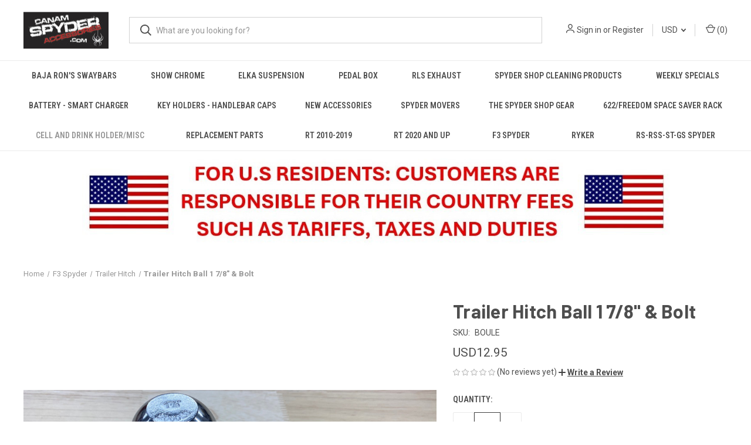

--- FILE ---
content_type: text/html; charset=UTF-8
request_url: https://www.canamspyderaccessories.com/trailer-hitch-ball-1-7-8-bolt/
body_size: 18324
content:


<!DOCTYPE html>
<html class="no-js" lang="en">
    <head>
        <title>Trailer Hitch Ball 1 7/8&quot; &amp; Bolt - Can Am Spyder Accessories</title>
        <link rel="dns-prefetch preconnect" href="https://cdn11.bigcommerce.com/s-1nu0u4t" crossorigin><link rel="dns-prefetch preconnect" href="https://fonts.googleapis.com/" crossorigin><link rel="dns-prefetch preconnect" href="https://fonts.gstatic.com/" crossorigin>
        <meta property="product:price:amount" content="12.95" /><meta property="product:price:currency" content="USD" /><meta property="og:url" content="https://canamspyderaccessories.com/trailer-hitch-ball-1-7-8-bolt/" /><meta property="og:site_name" content="Can Am Spyder Accessories" /><link rel='canonical' href='https://canamspyderaccessories.com/trailer-hitch-ball-1-7-8-bolt/' /><meta name='platform' content='bigcommerce.stencil' /><meta property="og:type" content="product" />
<meta property="og:title" content="Trailer Hitch Ball 1 7/8&quot; &amp; Bolt" />
<meta property="og:image" content="https://cdn11.bigcommerce.com/s-1nu0u4t/products/966/images/10980/Boulle_1__35107.1695129132.451.416.jpg?c=2" />
<meta property="pinterest:richpins" content="enabled" />
        
         

        <link href="https://cdn11.bigcommerce.com/r-191a89513f30009afb49718abd6b762f0330d8c4/img/bc_favicon.ico" rel="shortcut icon">
        <meta name="viewport" content="width=device-width, initial-scale=1, maximum-scale=1">

        <script nonce="">
            document.documentElement.className = document.documentElement.className.replace('no-js', 'js');
        </script>

        <script nonce="">
    function browserSupportsAllFeatures() {
        return window.Promise
            && window.fetch
            && window.URL
            && window.URLSearchParams
            && window.WeakMap
            // object-fit support
            && ('objectFit' in document.documentElement.style);
    }

    function loadScript(src) {
        var js = document.createElement('script');
        js.src = src;
        js.onerror = function () {
            console.error('Failed to load polyfill script ' + src);
        };
        document.head.appendChild(js);
    }

    if (!browserSupportsAllFeatures()) {
        loadScript('https://cdn11.bigcommerce.com/s-1nu0u4t/stencil/fca74150-f0a6-013d-e67b-2e9e31b90141/dist/theme-bundle.polyfills.js');
    }
</script>
        <script nonce="">window.consentManagerTranslations = `{"locale":"en","locales":{"consent_manager.data_collection_warning":"en","consent_manager.accept_all_cookies":"en","consent_manager.gdpr_settings":"en","consent_manager.data_collection_preferences":"en","consent_manager.manage_data_collection_preferences":"en","consent_manager.use_data_by_cookies":"en","consent_manager.data_categories_table":"en","consent_manager.allow":"en","consent_manager.accept":"en","consent_manager.deny":"en","consent_manager.dismiss":"en","consent_manager.reject_all":"en","consent_manager.category":"en","consent_manager.purpose":"en","consent_manager.functional_category":"en","consent_manager.functional_purpose":"en","consent_manager.analytics_category":"en","consent_manager.analytics_purpose":"en","consent_manager.targeting_category":"en","consent_manager.advertising_category":"en","consent_manager.advertising_purpose":"en","consent_manager.essential_category":"en","consent_manager.esential_purpose":"en","consent_manager.yes":"en","consent_manager.no":"en","consent_manager.not_available":"en","consent_manager.cancel":"en","consent_manager.save":"en","consent_manager.back_to_preferences":"en","consent_manager.close_without_changes":"en","consent_manager.unsaved_changes":"en","consent_manager.by_using":"en","consent_manager.agree_on_data_collection":"en","consent_manager.change_preferences":"en","consent_manager.cancel_dialog_title":"en","consent_manager.privacy_policy":"en","consent_manager.allow_category_tracking":"en","consent_manager.disallow_category_tracking":"en"},"translations":{"consent_manager.data_collection_warning":"We use cookies (and other similar technologies) to collect data to improve your shopping experience.","consent_manager.accept_all_cookies":"Accept All Cookies","consent_manager.gdpr_settings":"Settings","consent_manager.data_collection_preferences":"Website Data Collection Preferences","consent_manager.manage_data_collection_preferences":"Manage Website Data Collection Preferences","consent_manager.use_data_by_cookies":" uses data collected by cookies and JavaScript libraries to improve your shopping experience.","consent_manager.data_categories_table":"The table below outlines how we use this data by category. To opt out of a category of data collection, select 'No' and save your preferences.","consent_manager.allow":"Allow","consent_manager.accept":"Accept","consent_manager.deny":"Deny","consent_manager.dismiss":"Dismiss","consent_manager.reject_all":"Reject all","consent_manager.category":"Category","consent_manager.purpose":"Purpose","consent_manager.functional_category":"Functional","consent_manager.functional_purpose":"Enables enhanced functionality, such as videos and live chat. If you do not allow these, then some or all of these functions may not work properly.","consent_manager.analytics_category":"Analytics","consent_manager.analytics_purpose":"Provide statistical information on site usage, e.g., web analytics so we can improve this website over time.","consent_manager.targeting_category":"Targeting","consent_manager.advertising_category":"Advertising","consent_manager.advertising_purpose":"Used to create profiles or personalize content to enhance your shopping experience.","consent_manager.essential_category":"Essential","consent_manager.esential_purpose":"Essential for the site and any requested services to work, but do not perform any additional or secondary function.","consent_manager.yes":"Yes","consent_manager.no":"No","consent_manager.not_available":"N/A","consent_manager.cancel":"Cancel","consent_manager.save":"Save","consent_manager.back_to_preferences":"Back to Preferences","consent_manager.close_without_changes":"You have unsaved changes to your data collection preferences. Are you sure you want to close without saving?","consent_manager.unsaved_changes":"You have unsaved changes","consent_manager.by_using":"By using our website, you're agreeing to our","consent_manager.agree_on_data_collection":"By using our website, you're agreeing to the collection of data as described in our ","consent_manager.change_preferences":"You can change your preferences at any time","consent_manager.cancel_dialog_title":"Are you sure you want to cancel?","consent_manager.privacy_policy":"Privacy Policy","consent_manager.allow_category_tracking":"Allow [CATEGORY_NAME] tracking","consent_manager.disallow_category_tracking":"Disallow [CATEGORY_NAME] tracking"}}`;</script>

        <script nonce="">
            window.lazySizesConfig = window.lazySizesConfig || {};
            window.lazySizesConfig.loadMode = 1;
        </script>
        <script nonce="" async src="https://cdn11.bigcommerce.com/s-1nu0u4t/stencil/fca74150-f0a6-013d-e67b-2e9e31b90141/dist/theme-bundle.head_async.js"></script>
        
        <link href="https://fonts.googleapis.com/css?family=Roboto+Condensed:400,600%7COswald:400%7CRoboto:400,700%7CBarlow:700&display=block" rel="stylesheet">
        
        <link rel="preload" href="https://cdn11.bigcommerce.com/s-1nu0u4t/stencil/fca74150-f0a6-013d-e67b-2e9e31b90141/dist/theme-bundle.font.js" as="script">
        <script nonce="" async src="https://cdn11.bigcommerce.com/s-1nu0u4t/stencil/fca74150-f0a6-013d-e67b-2e9e31b90141/dist/theme-bundle.font.js"></script>

        <link data-stencil-stylesheet href="https://cdn11.bigcommerce.com/s-1nu0u4t/stencil/fca74150-f0a6-013d-e67b-2e9e31b90141/css/theme-b7c52240-d2ad-013e-ea49-7e3da8c058d4.css" rel="stylesheet">

        <!-- Start Tracking Code for analytics_googleanalytics -->

<script>
    (function(i,s,o,g,r,a,m){i['GoogleAnalyticsObject']=r;i[r]=i[r]||function(){
    (i[r].q=i[r].q||[]).push(arguments)},i[r].l=1*new Date();a=s.createElement(o),
    m=s.getElementsByTagName(o)[0];a.async=1;a.src=g;m.parentNode.insertBefore(a,m)
    })(window,document,'script','//www.google-analytics.com/analytics.js','ga');

    ga('create', 'UA-129081360-1', 'canamspyderaccessories.com');
    ga('send', 'pageview');
    ga('require', 'ecommerce', 'ecommerce.js');

    function trackEcommerce() {
    this._addTrans = addTrans;
    this._addItem = addItems;
    this._trackTrans = trackTrans;
    }
    function addTrans(orderID,store,total,tax,shipping,city,state,country) {
    ga('ecommerce:addTransaction', {
        'id': orderID,
        'affiliation': store,
        'revenue': total,
        'tax': tax,
        'shipping': shipping,
        'city': city,
        'state': state,
        'country': country
    });
    }
    function addItems(orderID,sku,product,variation,price,qty) {
    ga('ecommerce:addItem', {
        'id': orderID,
        'sku': sku,
        'name': product,
        'category': variation,
        'price': price,
        'quantity': qty
    });
    }
    function trackTrans() {
        ga('ecommerce:send');
    }
    var pageTracker = new trackEcommerce();
</script>

<!-- End Tracking Code for analytics_googleanalytics -->


<script type="text/javascript" src="https://checkout-sdk.bigcommerce.com/v1/loader.js" defer ></script>
<script type="text/javascript">
var BCData = {"product_attributes":{"sku":"BOULE","upc":null,"mpn":null,"gtin":null,"weight":null,"base":true,"image":null,"price":{"with_tax":{"formatted":"USD12.95","value":12.95,"currency":"USD"},"tax_label":"Tax"},"stock":null,"instock":true,"stock_message":null,"purchasable":true,"purchasing_message":null,"call_for_price_message":null}};
</script>

<script nonce="">
(function () {
    var xmlHttp = new XMLHttpRequest();

    xmlHttp.open('POST', 'https://bes.gcp.data.bigcommerce.com/nobot');
    xmlHttp.setRequestHeader('Content-Type', 'application/json');
    xmlHttp.send('{"store_id":"922346","timezone_offset":"-4.0","timestamp":"2026-02-03T12:58:51.70718000Z","visit_id":"6a1f3100-9ea9-4856-84f3-b3ccdb8184c4","channel_id":1}');
})();
</script>

        
            <!-- partial pulled in to the base layout -->

        <script nonce="">
            var theme_settings = {
                show_fast_cart: true,
                linksPerCol: 10,
            };
        </script>

        <link rel="preload" href="https://cdn11.bigcommerce.com/s-1nu0u4t/stencil/fca74150-f0a6-013d-e67b-2e9e31b90141/dist/theme-bundle.main.js" as="script">
    </head>
    <body>
        <svg data-src="https://cdn11.bigcommerce.com/s-1nu0u4t/stencil/fca74150-f0a6-013d-e67b-2e9e31b90141/img/icon-sprite.svg" class="icons-svg-sprite"></svg>

        <header class="header" role="banner">
    <a href="#" class="mobileMenu-toggle" data-mobile-menu-toggle="menu">
        <span class="mobileMenu-toggleIcon"></span>
    </a>

    <div class="header-logo--wrap">
        <div class="header-logo">
            
            <div class="logo-and-toggle">
                <div class="desktopMenu-toggle">
                    <a href="javascript:void(0);" class="mobileMenu-toggle">
                        <span class="mobileMenu-toggleIcon"></span>
                    </a>
                </div>
                
                    <div class="logo-wrap"><a href="https://canamspyderaccessories.com/" class="header-logo__link" data-header-logo-link>
        <div class="header-logo-image-container">
            <img class="header-logo-image"
                 src="https://cdn11.bigcommerce.com/s-1nu0u4t/images/stencil/150x63/239x104_1698430427__46992.original.jpg"
                 srcset="https://cdn11.bigcommerce.com/s-1nu0u4t/images/stencil/150x63/239x104_1698430427__46992.original.jpg"
                 alt="Can Am Spyder Accessories"
                 title="Can Am Spyder Accessories">
        </div>
</a>
</div>
            </div>
            
            <div class="quickSearchWrap" id="quickSearch" aria-hidden="true" tabindex="-1" data-prevent-quick-search-close>
                <div>
    <!-- snippet location forms_search -->
    <form class="form" action="/search.php">
        <fieldset class="form-fieldset">
            <div class="form-field">
                <label class="is-srOnly" for="search_query">Search</label>
                <input class="form-input" data-search-quick name="search_query" id="search_query" data-error-message="Search field cannot be empty." placeholder="What are you looking for?" autocomplete="off">
                <button type="submit" class="form-button">
                    <i class="icon" aria-hidden="true">
                        <svg><use xlink:href="#icon-search" /></svg>
                    </i>
                </button>
            </div>
        </fieldset>
    </form>
    <section class="quickSearchResults" data-bind="html: results"></section>
    <p role="status"
       aria-live="polite"
       class="aria-description--hidden"
       data-search-aria-message-predefined-text="product results for"
    ></p>
</div>
            </div>
            <div class="navUser-wrap">
                <nav class="navUser">
    <ul class="navUser-section navUser-section--alt">
        <li class="navUser-item navUser-item--account">
            <i class="icon" aria-hidden="true">
                <svg><use xlink:href="#icon-user" /></svg>
            </i>
                <a class="navUser-action"
                   href="/login.php"
                   aria-label="Sign in"
                >
                    Sign in
                </a>
                    <span>or</span> <a class="navUser-action" href="/login.php?action&#x3D;create_account">Register</a>
        </li>
            <li class="navUser-item navUser-item-currency">
        <a class="navUser-action navUser-action--currencySelector has-dropdown" href="#" data-dropdown="currencySelection" aria-controls="currencySelection" aria-expanded="false">USD <i class="icon" aria-hidden="true"><svg><use xlink:href="#icon-downselector-small" /></svg></i></a>
        <ul class="dropdown-menu" id="currencySelection" data-dropdown-content aria-hidden="true" tabindex="-1">
            <li class="dropdown-menu-item">
                <a href="https://www.canamspyderaccessories.com/trailer-hitch-ball-1-7-8-bolt/?setCurrencyId=2"
                   data-currency-code="USD"
                   data-cart-currency-switch-url="https://www.canamspyderaccessories.com/cart/change-currency"
                   data-warning="Promotions and gift certificates that don&#x27;t apply to the new currency will be removed from your cart. Are you sure you want to continue?"
                >
                    <strong>US Dollars</strong>
                </a>
            </li>
            <li class="dropdown-menu-item">
                <a href="https://www.canamspyderaccessories.com/trailer-hitch-ball-1-7-8-bolt/?setCurrencyId=3"
                   data-currency-code="CAD"
                   data-cart-currency-switch-url="https://www.canamspyderaccessories.com/cart/change-currency"
                   data-warning="Promotions and gift certificates that don&#x27;t apply to the new currency will be removed from your cart. Are you sure you want to continue?"
                >
                    Canadian Dollar
                </a>
            </li>
        </ul>
    </li>
        <li class="navUser-item navUser-item--mobile-search">
            <i class="icon" aria-hidden="true">
                <svg><use xlink:href="#icon-search" /></svg>
            </i>
        </li>
        <li class="navUser-item navUser-item--cart">
            <a
                class="navUser-action"
                data-cart-preview
                data-dropdown="cart-preview-dropdown"
                data-options="align:right"
                href="/cart.php"
                aria-label="Cart with 0 items"
            >
                <i class="icon" aria-hidden="true">
                    <svg><use xlink:href="#icon-cart" /></svg>
                </i>
                (<span class=" cart-quantity"></span>)
            </a>

            <div class="dropdown-menu" id="cart-preview-dropdown" data-dropdown-content aria-hidden="true"></div>
        </li>
    </ul>
</nav>
            </div>
        </div>
    </div>

    <div class="navPages-container" id="menu" data-menu>
        <span class="mobile-closeNav">
    <i class="icon" aria-hidden="true">
        <svg><use xlink:href="#icon-close-large" /></svg>
    </i>
    close
</span>
<nav class="navPages">
    <ul class="navPages-list navPages-list--user 5765697a656e20596f756e67">
            <li class="navPages-item navPages-item--currency">
                <a class="navPages-action has-subMenu" href="#" data-collapsible="navPages-currency" aria-controls="navPages-currency" aria-expanded="false">
                    USD <i class="icon navPages-action-moreIcon" aria-hidden="true"><svg><use xmlns:xlink="http://www.w3.org/1999/xlink" xlink:href="#icon-chevron-down"></use></svg></i>
                </a>
                <div class="navPage-subMenu" id="navPages-currency" aria-hidden="true" tabindex="-1">
                    <ul class="navPage-subMenu-list">
                        <li class="navPage-subMenu-item">
                            <i class="icon navPages-action-moreIcon" aria-hidden="true"><svg><use xlink:href="#icon-chevron-right" /></svg></i>
                            <a class="navPage-subMenu-action navPages-action" href="https://www.canamspyderaccessories.com/trailer-hitch-ball-1-7-8-bolt/?setCurrencyId=2">
                                    <strong>US Dollars</strong>
                            </a>
                        </li>
                        <li class="navPage-subMenu-item">
                            <i class="icon navPages-action-moreIcon" aria-hidden="true"><svg><use xlink:href="#icon-chevron-right" /></svg></i>
                            <a class="navPage-subMenu-action navPages-action" href="https://www.canamspyderaccessories.com/trailer-hitch-ball-1-7-8-bolt/?setCurrencyId=3">
                                    Canadian Dollar
                            </a>
                        </li>
                    </ul>
                </div>
            </li>
            <li class="navPages-item">
                <i class="icon" aria-hidden="true">
                    <svg><use xlink:href="#icon-user" /></svg>
                </i>
                <a class="navPages-action" href="/login.php">Sign in</a>
                    or
                    <a class="navPages-action"
                       href="/login.php?action&#x3D;create_account"
                       aria-label="Register"
                    >
                        Register
                    </a>
            </li>
    </ul>
    <ul class="navPages-list navPages-mega navPages-mainNav">
            <li class="navPages-item">
                <a class="navPages-action"
   href="https://www.canamspyderaccessories.com/baja-rons-swaybars/"
   aria-label="Baja Ron&#x27;s Swaybars"
>
    Baja Ron&#x27;s Swaybars
</a>
            </li>
            <li class="navPages-item">
                <a class="navPages-action"
   href="https://www.canamspyderaccessories.com/show-chrome/"
   aria-label="Show Chrome "
>
    Show Chrome 
</a>
            </li>
            <li class="navPages-item">
                <a class="navPages-action"
   href="https://www.canamspyderaccessories.com/elka-suspension/"
   aria-label="Elka Suspension"
>
    Elka Suspension
</a>
            </li>
            <li class="navPages-item">
                <a class="navPages-action"
   href="https://www.canamspyderaccessories.com/pedal-box/"
   aria-label="Pedal Box "
>
    Pedal Box 
</a>
            </li>
            <li class="navPages-item">
                <a class="navPages-action"
   href="https://www.canamspyderaccessories.com/rls-exhaust-1/"
   aria-label="RLS Exhaust"
>
    RLS Exhaust
</a>
            </li>
            <li class="navPages-item">
                <a class="navPages-action"
   href="https://www.canamspyderaccessories.com/spyder-shop-cleaning-products/"
   aria-label="Spyder Shop Cleaning Products"
>
    Spyder Shop Cleaning Products
</a>
            </li>
            <li class="navPages-item">
                <a class="navPages-action"
   href="https://www.canamspyderaccessories.com/weekly-specials/"
   aria-label="Weekly specials"
>
    Weekly specials
</a>
            </li>
            <li class="navPages-item">
                <a class="navPages-action"
   href="https://www.canamspyderaccessories.com/battery-smart-charger/"
   aria-label="Battery - Smart Charger"
>
    Battery - Smart Charger
</a>
            </li>
            <li class="navPages-item">
                <a class="navPages-action"
   href="https://www.canamspyderaccessories.com/key-holders-handlebar-caps/"
   aria-label="Key Holders - Handlebar Caps"
>
    Key Holders - Handlebar Caps
</a>
            </li>
            <li class="navPages-item">
                <a class="navPages-action"
   href="https://www.canamspyderaccessories.com/new-accessories/"
   aria-label="New Accessories"
>
    New Accessories
</a>
            </li>
            <li class="navPages-item">
                <a class="navPages-action"
   href="https://www.canamspyderaccessories.com/spyder-movers/"
   aria-label="Spyder Movers"
>
    Spyder Movers
</a>
            </li>
            <li class="navPages-item">
                <a class="navPages-action"
   href="https://www.canamspyderaccessories.com/the-spyder-shop-gear/"
   aria-label="The Spyder Shop Gear"
>
    The Spyder Shop Gear
</a>
            </li>
            <li class="navPages-item">
                <a class="navPages-action"
   href="https://www.canamspyderaccessories.com/622-freedom-space-saver-rack/"
   aria-label="622/Freedom Space Saver Rack"
>
    622/Freedom Space Saver Rack
</a>
            </li>
            <li class="navPages-item">
                <a class="navPages-action activePage"
   href="https://www.canamspyderaccessories.com/cell-and-drink-holder-misc/"
   aria-label="Cell and drink holder/misc "
>
    Cell and drink holder/misc 
</a>
            </li>
            <li class="navPages-item">
                <a class="navPages-action"
   href="https://www.canamspyderaccessories.com/replacement-parts/"
   aria-label="Replacement Parts"
>
    Replacement Parts
</a>
            </li>
            <li class="navPages-item">
                <a class="navPages-action has-subMenu"
   href="https://www.canamspyderaccessories.com/rt-2010-2019/"
   data-collapsible="navPages-197"
>
    RT 2010-2019
    <i class="icon navPages-action-moreIcon" aria-hidden="true">
        <svg><use xlink:href="#icon-chevron-down" /></svg>
    </i>
</a>
<div class="column-menu navPage-subMenu" id="navPages-197" aria-hidden="true" tabindex="-1">
    <ul class="navPage-subMenu-list">
            <li class="navPage-subMenu-item">
                <i class="icon navPages-action-moreIcon" aria-hidden="true"><svg><use xlink:href="#icon-chevron-right" /></svg></i>
                <a class="navPage-subMenu-action navPages-action" href="https://www.canamspyderaccessories.com/rt-2010-2019/antenna/">Antenna</a>
                
            </li>
            <li class="navPage-subMenu-item">
                <i class="icon navPages-action-moreIcon" aria-hidden="true"><svg><use xlink:href="#icon-chevron-right" /></svg></i>
                <a class="navPage-subMenu-action navPages-action" href="https://www.canamspyderaccessories.com/rt-2010-2019/armrest/">Armrest</a>
                
            </li>
            <li class="navPage-subMenu-item">
                <i class="icon navPages-action-moreIcon" aria-hidden="true"><svg><use xlink:href="#icon-chevron-right" /></svg></i>
                <a class="navPage-subMenu-action navPages-action" href="https://www.canamspyderaccessories.com/rt-2010-2019/backrest-seat/">Backrest - Seat</a>
                
            </li>
            <li class="navPage-subMenu-item">
                <i class="icon navPages-action-moreIcon" aria-hidden="true"><svg><use xlink:href="#icon-chevron-right" /></svg></i>
                <a class="navPage-subMenu-action navPages-action" href="https://www.canamspyderaccessories.com/rt-2010-2019/brake-pedals/">Brake Pedals</a>
                
            </li>
            <li class="navPage-subMenu-item">
                <i class="icon navPages-action-moreIcon" aria-hidden="true"><svg><use xlink:href="#icon-chevron-right" /></svg></i>
                <a class="navPage-subMenu-action navPages-action" href="https://www.canamspyderaccessories.com/rt-2010-2019/cell/">Cell</a>
                
            </li>
            <li class="navPage-subMenu-item">
                <i class="icon navPages-action-moreIcon" aria-hidden="true"><svg><use xlink:href="#icon-chevron-right" /></svg></i>
                <a class="navPage-subMenu-action navPages-action" href="https://www.canamspyderaccessories.com/rt-2010-2019/cover/">Cover</a>
                
            </li>
            <li class="navPage-subMenu-item">
                <i class="icon navPages-action-moreIcon" aria-hidden="true"><svg><use xlink:href="#icon-chevron-right" /></svg></i>
                <a class="navPage-subMenu-action navPages-action" href="https://www.canamspyderaccessories.com/rt-2010-2019/dashboard/">Dashboard</a>
                
            </li>
            <li class="navPage-subMenu-item">
                <i class="icon navPages-action-moreIcon" aria-hidden="true"><svg><use xlink:href="#icon-chevron-right" /></svg></i>
                <a class="navPage-subMenu-action navPages-action" href="https://www.canamspyderaccessories.com/rt-2010-2019/decal-trims/">Decal - Trims</a>
                
            </li>
            <li class="navPage-subMenu-item">
                <i class="icon navPages-action-moreIcon" aria-hidden="true"><svg><use xlink:href="#icon-chevron-right" /></svg></i>
                <a class="navPage-subMenu-action navPages-action" href="https://www.canamspyderaccessories.com/rt-2010-2019/drink-holder/">Drink Holder</a>
                
            </li>
            <li class="navPage-subMenu-item">
                <i class="icon navPages-action-moreIcon" aria-hidden="true"><svg><use xlink:href="#icon-chevron-right" /></svg></i>
                <a class="navPage-subMenu-action navPages-action" href="https://www.canamspyderaccessories.com/rt-2010-2019/exhaust-cat-delete/">Exhaust - Cat Delete</a>
                
            </li>
            <li class="navPage-subMenu-item">
                <i class="icon navPages-action-moreIcon" aria-hidden="true"><svg><use xlink:href="#icon-chevron-right" /></svg></i>
                <a class="navPage-subMenu-action navPages-action" href="https://www.canamspyderaccessories.com/rt-2010-2019/flag-holders/">Flag Holders</a>
                
            </li>
            <li class="navPage-subMenu-item">
                <i class="icon navPages-action-moreIcon" aria-hidden="true"><svg><use xlink:href="#icon-chevron-right" /></svg></i>
                <a class="navPage-subMenu-action navPages-action" href="https://www.canamspyderaccessories.com/rt-2010-2019/floorboards/">Floorboards</a>
                
            </li>
            <li class="navPage-subMenu-item">
                <i class="icon navPages-action-moreIcon" aria-hidden="true"><svg><use xlink:href="#icon-chevron-right" /></svg></i>
                <a class="navPage-subMenu-action navPages-action" href="https://www.canamspyderaccessories.com/rt-2010-2019/foam-grips/">Foam Grips</a>
                
            </li>
            <li class="navPage-subMenu-item">
                <i class="icon navPages-action-moreIcon" aria-hidden="true"><svg><use xlink:href="#icon-chevron-right" /></svg></i>
                <a class="navPage-subMenu-action navPages-action" href="https://www.canamspyderaccessories.com/rt-2010-2019/grills-front-lower-side/">Grills - Front &amp; Lower Side</a>
                
            </li>
            <li class="navPage-subMenu-item">
                <i class="icon navPages-action-moreIcon" aria-hidden="true"><svg><use xlink:href="#icon-chevron-right" /></svg></i>
                <a class="navPage-subMenu-action navPages-action" href="https://www.canamspyderaccessories.com/rt-2010-2019/handlebar-caps/">Handlebar Caps</a>
                
            </li>
            <li class="navPage-subMenu-item">
                <i class="icon navPages-action-moreIcon" aria-hidden="true"><svg><use xlink:href="#icon-chevron-right" /></svg></i>
                <a class="navPage-subMenu-action navPages-action" href="https://www.canamspyderaccessories.com/rt-2010-2019/helmet-locks-lidlox/">Helmet locks - Lidlox</a>
                
            </li>
            <li class="navPage-subMenu-item">
                <i class="icon navPages-action-moreIcon" aria-hidden="true"><svg><use xlink:href="#icon-chevron-right" /></svg></i>
                <a class="navPage-subMenu-action navPages-action" href="https://www.canamspyderaccessories.com/rt-2010-2019/license-frame/">License Frame</a>
                
            </li>
            <li class="navPage-subMenu-item">
                <i class="icon navPages-action-moreIcon" aria-hidden="true"><svg><use xlink:href="#icon-chevron-right" /></svg></i>
                <a class="navPage-subMenu-action navPages-action" href="https://www.canamspyderaccessories.com/rt-2010-2019/lights/">Lights</a>
                
            </li>
            <li class="navPage-subMenu-item">
                <i class="icon navPages-action-moreIcon" aria-hidden="true"><svg><use xlink:href="#icon-chevron-right" /></svg></i>
                <a class="navPage-subMenu-action navPages-action" href="https://www.canamspyderaccessories.com/rt-2010-2019/luggage-bags-trunk-organizer/">Luggage Bags - Trunk Organizer</a>
                
            </li>
            <li class="navPage-subMenu-item">
                <i class="icon navPages-action-moreIcon" aria-hidden="true"><svg><use xlink:href="#icon-chevron-right" /></svg></i>
                <a class="navPage-subMenu-action navPages-action" href="https://www.canamspyderaccessories.com/rt-2010-2019/luggage-rack/">Luggage Rack</a>
                
            </li>
            <li class="navPage-subMenu-item">
                <i class="icon navPages-action-moreIcon" aria-hidden="true"><svg><use xlink:href="#icon-chevron-right" /></svg></i>
                <a class="navPage-subMenu-action navPages-action" href="https://www.canamspyderaccessories.com/rt-2010-2019/oil-kits-air-filters/">Oil kits - Air filters</a>
                
            </li>
            <li class="navPage-subMenu-item">
                <i class="icon navPages-action-moreIcon" aria-hidden="true"><svg><use xlink:href="#icon-chevron-right" /></svg></i>
                <a class="navPage-subMenu-action navPages-action" href="https://www.canamspyderaccessories.com/rt-2010-2019/skid-plate-front-protector/">Skid Plate - Front Protector</a>
                
            </li>
            <li class="navPage-subMenu-item">
                <i class="icon navPages-action-moreIcon" aria-hidden="true"><svg><use xlink:href="#icon-chevron-right" /></svg></i>
                <a class="navPage-subMenu-action navPages-action" href="https://www.canamspyderaccessories.com/rt-2010-2019/suspension/">Suspension</a>
                
            </li>
            <li class="navPage-subMenu-item">
                <i class="icon navPages-action-moreIcon" aria-hidden="true"><svg><use xlink:href="#icon-chevron-right" /></svg></i>
                <a class="navPage-subMenu-action navPages-action" href="https://www.canamspyderaccessories.com/rt-2010-2019/swaybar-baja-ron/">Swaybar Baja Ron</a>
                
            </li>
            <li class="navPage-subMenu-item">
                <i class="icon navPages-action-moreIcon" aria-hidden="true"><svg><use xlink:href="#icon-chevron-right" /></svg></i>
                <a class="navPage-subMenu-action navPages-action" href="https://www.canamspyderaccessories.com/rt-2010-2019/trailer-hitch/">Trailer Hitch</a>
                
            </li>
            <li class="navPage-subMenu-item">
                <i class="icon navPages-action-moreIcon" aria-hidden="true"><svg><use xlink:href="#icon-chevron-right" /></svg></i>
                <a class="navPage-subMenu-action navPages-action" href="https://www.canamspyderaccessories.com/rt-2010-2019/windshield/">Windshield</a>
                
            </li>
    </ul>
</div>
            </li>
            <li class="navPages-item">
                <a class="navPages-action has-subMenu"
   href="https://www.canamspyderaccessories.com/rt-2020-and-up/"
   data-collapsible="navPages-194"
>
    RT 2020 and up
    <i class="icon navPages-action-moreIcon" aria-hidden="true">
        <svg><use xlink:href="#icon-chevron-down" /></svg>
    </i>
</a>
<div class="column-menu navPage-subMenu" id="navPages-194" aria-hidden="true" tabindex="-1">
    <ul class="navPage-subMenu-list">
            <li class="navPage-subMenu-item">
                <i class="icon navPages-action-moreIcon" aria-hidden="true"><svg><use xlink:href="#icon-chevron-right" /></svg></i>
                <a class="navPage-subMenu-action navPages-action" href="https://www.canamspyderaccessories.com/rt-2020-and-up/antenna/">Antenna</a>
                
            </li>
            <li class="navPage-subMenu-item">
                <i class="icon navPages-action-moreIcon" aria-hidden="true"><svg><use xlink:href="#icon-chevron-right" /></svg></i>
                <a class="navPage-subMenu-action navPages-action" href="https://www.canamspyderaccessories.com/rt-2020-and-up/backrest-seat/">Backrest - Seat</a>
                
            </li>
            <li class="navPage-subMenu-item">
                <i class="icon navPages-action-moreIcon" aria-hidden="true"><svg><use xlink:href="#icon-chevron-right" /></svg></i>
                <a class="navPage-subMenu-action navPages-action" href="https://www.canamspyderaccessories.com/rt-2020-and-up/brake-pedals/">Brake Pedals</a>
                
            </li>
            <li class="navPage-subMenu-item">
                <i class="icon navPages-action-moreIcon" aria-hidden="true"><svg><use xlink:href="#icon-chevron-right" /></svg></i>
                <a class="navPage-subMenu-action navPages-action" href="https://www.canamspyderaccessories.com/rt-2020-and-up/cell/">Cell</a>
                
            </li>
            <li class="navPage-subMenu-item">
                <i class="icon navPages-action-moreIcon" aria-hidden="true"><svg><use xlink:href="#icon-chevron-right" /></svg></i>
                <a class="navPage-subMenu-action navPages-action" href="https://www.canamspyderaccessories.com/rt-2020-and-up/covers/">Covers</a>
                
            </li>
            <li class="navPage-subMenu-item">
                <i class="icon navPages-action-moreIcon" aria-hidden="true"><svg><use xlink:href="#icon-chevron-right" /></svg></i>
                <a class="navPage-subMenu-action navPages-action" href="https://www.canamspyderaccessories.com/rt-2020-and-up/decal-color-match-trims/">Decal - Color Match Trims</a>
                
            </li>
            <li class="navPage-subMenu-item">
                <i class="icon navPages-action-moreIcon" aria-hidden="true"><svg><use xlink:href="#icon-chevron-right" /></svg></i>
                <a class="navPage-subMenu-action navPages-action" href="https://www.canamspyderaccessories.com/rt-2020-and-up/drink-holder/">Drink Holder</a>
                
            </li>
            <li class="navPage-subMenu-item">
                <i class="icon navPages-action-moreIcon" aria-hidden="true"><svg><use xlink:href="#icon-chevron-right" /></svg></i>
                <a class="navPage-subMenu-action navPages-action" href="https://www.canamspyderaccessories.com/rt-2020-and-up/exhaust-cat-delete/">Exhaust - Cat Delete</a>
                
            </li>
            <li class="navPage-subMenu-item">
                <i class="icon navPages-action-moreIcon" aria-hidden="true"><svg><use xlink:href="#icon-chevron-right" /></svg></i>
                <a class="navPage-subMenu-action navPages-action" href="https://www.canamspyderaccessories.com/rt-2020-and-up/flag-holders/">Flag Holders</a>
                
            </li>
            <li class="navPage-subMenu-item">
                <i class="icon navPages-action-moreIcon" aria-hidden="true"><svg><use xlink:href="#icon-chevron-right" /></svg></i>
                <a class="navPage-subMenu-action navPages-action" href="https://www.canamspyderaccessories.com/rt-2020-and-up/floorboards/">Floorboards</a>
                
            </li>
            <li class="navPage-subMenu-item">
                <i class="icon navPages-action-moreIcon" aria-hidden="true"><svg><use xlink:href="#icon-chevron-right" /></svg></i>
                <a class="navPage-subMenu-action navPages-action" href="https://www.canamspyderaccessories.com/rt-2020-and-up/foam-grips/">Foam Grips</a>
                
            </li>
            <li class="navPage-subMenu-item">
                <i class="icon navPages-action-moreIcon" aria-hidden="true"><svg><use xlink:href="#icon-chevron-right" /></svg></i>
                <a class="navPage-subMenu-action navPages-action" href="https://www.canamspyderaccessories.com/rt-2020-and-up/front-grills/">Front Grills</a>
                
            </li>
            <li class="navPage-subMenu-item">
                <i class="icon navPages-action-moreIcon" aria-hidden="true"><svg><use xlink:href="#icon-chevron-right" /></svg></i>
                <a class="navPage-subMenu-action navPages-action" href="https://www.canamspyderaccessories.com/rt-2020-and-up/handlebar-caps/">Handlebar Caps</a>
                
            </li>
            <li class="navPage-subMenu-item">
                <i class="icon navPages-action-moreIcon" aria-hidden="true"><svg><use xlink:href="#icon-chevron-right" /></svg></i>
                <a class="navPage-subMenu-action navPages-action" href="https://www.canamspyderaccessories.com/rt-2020-and-up/handlebars/">Handlebars</a>
                
            </li>
            <li class="navPage-subMenu-item">
                <i class="icon navPages-action-moreIcon" aria-hidden="true"><svg><use xlink:href="#icon-chevron-right" /></svg></i>
                <a class="navPage-subMenu-action navPages-action" href="https://www.canamspyderaccessories.com/rt-2020-and-up/helmet-locks-lidlox/">Helmet locks - Lidlox</a>
                
            </li>
            <li class="navPage-subMenu-item">
                <i class="icon navPages-action-moreIcon" aria-hidden="true"><svg><use xlink:href="#icon-chevron-right" /></svg></i>
                <a class="navPage-subMenu-action navPages-action" href="https://www.canamspyderaccessories.com/rt-2020-and-up/license-frame/">License Frame</a>
                
            </li>
            <li class="navPage-subMenu-item">
                <i class="icon navPages-action-moreIcon" aria-hidden="true"><svg><use xlink:href="#icon-chevron-right" /></svg></i>
                <a class="navPage-subMenu-action navPages-action" href="https://www.canamspyderaccessories.com/rt-2020-and-up/lights/">Lights</a>
                
            </li>
            <li class="navPage-subMenu-item">
                <i class="icon navPages-action-moreIcon" aria-hidden="true"><svg><use xlink:href="#icon-chevron-right" /></svg></i>
                <a class="navPage-subMenu-action navPages-action" href="https://www.canamspyderaccessories.com/rt-2020-and-up/luggage-bags-trunk-organizer/">Luggage Bags - Trunk Organizer</a>
                
            </li>
            <li class="navPage-subMenu-item">
                <i class="icon navPages-action-moreIcon" aria-hidden="true"><svg><use xlink:href="#icon-chevron-right" /></svg></i>
                <a class="navPage-subMenu-action navPages-action" href="https://www.canamspyderaccessories.com/rt-2020-and-up/luggage-rack/">Luggage Rack</a>
                
            </li>
            <li class="navPage-subMenu-item">
                <i class="icon navPages-action-moreIcon" aria-hidden="true"><svg><use xlink:href="#icon-chevron-right" /></svg></i>
                <a class="navPage-subMenu-action navPages-action" href="https://www.canamspyderaccessories.com/rt-2020-and-up/mirror-stabilisator/">Mirror Stabilisator</a>
                
            </li>
            <li class="navPage-subMenu-item">
                <i class="icon navPages-action-moreIcon" aria-hidden="true"><svg><use xlink:href="#icon-chevron-right" /></svg></i>
                <a class="navPage-subMenu-action navPages-action" href="https://www.canamspyderaccessories.com/rt-2020-and-up/oil-kits-air-filters/">Oil kits - Air filters</a>
                
            </li>
            <li class="navPage-subMenu-item">
                <i class="icon navPages-action-moreIcon" aria-hidden="true"><svg><use xlink:href="#icon-chevron-right" /></svg></i>
                <a class="navPage-subMenu-action navPages-action" href="https://www.canamspyderaccessories.com/rt-2020-and-up/suspension/">Suspension</a>
                
            </li>
            <li class="navPage-subMenu-item">
                <i class="icon navPages-action-moreIcon" aria-hidden="true"><svg><use xlink:href="#icon-chevron-right" /></svg></i>
                <a class="navPage-subMenu-action navPages-action" href="https://www.canamspyderaccessories.com/rt-2020-and-up/swaybar-baja-ron/">Swaybar Baja Ron</a>
                
            </li>
            <li class="navPage-subMenu-item">
                <i class="icon navPages-action-moreIcon" aria-hidden="true"><svg><use xlink:href="#icon-chevron-right" /></svg></i>
                <a class="navPage-subMenu-action navPages-action" href="https://www.canamspyderaccessories.com/rt-2020-and-up/trailer-hitch/">Trailer Hitch</a>
                
            </li>
            <li class="navPage-subMenu-item">
                <i class="icon navPages-action-moreIcon" aria-hidden="true"><svg><use xlink:href="#icon-chevron-right" /></svg></i>
                <a class="navPage-subMenu-action navPages-action" href="https://www.canamspyderaccessories.com/rt-2020-and-up/windshield/">Windshield</a>
                
            </li>
    </ul>
</div>
            </li>
            <li class="navPages-item">
                <a class="navPages-action has-subMenu"
   href="https://www.canamspyderaccessories.com/f3-can-am-spyder/"
   data-collapsible="navPages-48"
>
    F3 Spyder
    <i class="icon navPages-action-moreIcon" aria-hidden="true">
        <svg><use xlink:href="#icon-chevron-down" /></svg>
    </i>
</a>
<div class="column-menu navPage-subMenu" id="navPages-48" aria-hidden="true" tabindex="-1">
    <ul class="navPage-subMenu-list">
            <li class="navPage-subMenu-item">
                <i class="icon navPages-action-moreIcon" aria-hidden="true"><svg><use xlink:href="#icon-chevron-right" /></svg></i>
                <a class="navPage-subMenu-action navPages-action" href="https://www.canamspyderaccessories.com/f3-spyder/armrest/">Armrest</a>
                
            </li>
            <li class="navPage-subMenu-item">
                <i class="icon navPages-action-moreIcon" aria-hidden="true"><svg><use xlink:href="#icon-chevron-right" /></svg></i>
                <a class="navPage-subMenu-action navPages-action" href="https://www.canamspyderaccessories.com/f3-spyder/backrest-seat/">Backrest - Seat</a>
                
            </li>
            <li class="navPage-subMenu-item">
                <i class="icon navPages-action-moreIcon" aria-hidden="true"><svg><use xlink:href="#icon-chevron-right" /></svg></i>
                <a class="navPage-subMenu-action navPages-action" href="https://www.canamspyderaccessories.com/f3-spyder/brake-pedals/">Brake Pedals</a>
                
            </li>
            <li class="navPage-subMenu-item">
                <i class="icon navPages-action-moreIcon" aria-hidden="true"><svg><use xlink:href="#icon-chevron-right" /></svg></i>
                <a class="navPage-subMenu-action navPages-action" href="https://www.canamspyderaccessories.com/f3-spyder/cell/">Cell</a>
                
            </li>
            <li class="navPage-subMenu-item">
                <i class="icon navPages-action-moreIcon" aria-hidden="true"><svg><use xlink:href="#icon-chevron-right" /></svg></i>
                <a class="navPage-subMenu-action navPages-action" href="https://www.canamspyderaccessories.com/f3-spyder/covers-f3-spyders/">Covers - F3 Spyders</a>
                
            </li>
            <li class="navPage-subMenu-item">
                <i class="icon navPages-action-moreIcon" aria-hidden="true"><svg><use xlink:href="#icon-chevron-right" /></svg></i>
                <a class="navPage-subMenu-action navPages-action" href="https://www.canamspyderaccessories.com/f3-spyder/dashboards/">Dashboards</a>
                
            </li>
            <li class="navPage-subMenu-item">
                <i class="icon navPages-action-moreIcon" aria-hidden="true"><svg><use xlink:href="#icon-chevron-right" /></svg></i>
                <a class="navPage-subMenu-action navPages-action" href="https://www.canamspyderaccessories.com/f3-spyder/decals-trims/">Decals - Trims</a>
                
            </li>
            <li class="navPage-subMenu-item">
                <i class="icon navPages-action-moreIcon" aria-hidden="true"><svg><use xlink:href="#icon-chevron-right" /></svg></i>
                <a class="navPage-subMenu-action navPages-action" href="https://www.canamspyderaccessories.com/f3-spyder/drink-holder/">Drink Holder</a>
                
            </li>
            <li class="navPage-subMenu-item">
                <i class="icon navPages-action-moreIcon" aria-hidden="true"><svg><use xlink:href="#icon-chevron-right" /></svg></i>
                <a class="navPage-subMenu-action navPages-action" href="https://www.canamspyderaccessories.com/f3-spyder/exhaust-cat-delete/">Exhaust - Cat Delete </a>
                
            </li>
            <li class="navPage-subMenu-item">
                <i class="icon navPages-action-moreIcon" aria-hidden="true"><svg><use xlink:href="#icon-chevron-right" /></svg></i>
                <a class="navPage-subMenu-action navPages-action" href="https://www.canamspyderaccessories.com/f3-spyder/flag-holders/">Flag Holders</a>
                
            </li>
            <li class="navPage-subMenu-item">
                <i class="icon navPages-action-moreIcon" aria-hidden="true"><svg><use xlink:href="#icon-chevron-right" /></svg></i>
                <a class="navPage-subMenu-action navPages-action" href="https://www.canamspyderaccessories.com/f3-spyder/floorboards/">Floorboards</a>
                
            </li>
            <li class="navPage-subMenu-item">
                <i class="icon navPages-action-moreIcon" aria-hidden="true"><svg><use xlink:href="#icon-chevron-right" /></svg></i>
                <a class="navPage-subMenu-action navPages-action" href="https://www.canamspyderaccessories.com/f3-spyder/foam-grips/">Foam Grips</a>
                
            </li>
            <li class="navPage-subMenu-item">
                <i class="icon navPages-action-moreIcon" aria-hidden="true"><svg><use xlink:href="#icon-chevron-right" /></svg></i>
                <a class="navPage-subMenu-action navPages-action" href="https://www.canamspyderaccessories.com/f3-spyder/front-grill/">Front Grill</a>
                
            </li>
            <li class="navPage-subMenu-item">
                <i class="icon navPages-action-moreIcon" aria-hidden="true"><svg><use xlink:href="#icon-chevron-right" /></svg></i>
                <a class="navPage-subMenu-action navPages-action" href="https://www.canamspyderaccessories.com/f3-spyder/handlebar/">Handlebar</a>
                
            </li>
            <li class="navPage-subMenu-item">
                <i class="icon navPages-action-moreIcon" aria-hidden="true"><svg><use xlink:href="#icon-chevron-right" /></svg></i>
                <a class="navPage-subMenu-action navPages-action" href="https://www.canamspyderaccessories.com/f3-spyder/handlebar-caps/">Handlebar Caps</a>
                
            </li>
            <li class="navPage-subMenu-item">
                <i class="icon navPages-action-moreIcon" aria-hidden="true"><svg><use xlink:href="#icon-chevron-right" /></svg></i>
                <a class="navPage-subMenu-action navPages-action" href="https://www.canamspyderaccessories.com/f3-spyder/helmet-locks-lidlox/">Helmet locks - Lidlox</a>
                
            </li>
            <li class="navPage-subMenu-item">
                <i class="icon navPages-action-moreIcon" aria-hidden="true"><svg><use xlink:href="#icon-chevron-right" /></svg></i>
                <a class="navPage-subMenu-action navPages-action" href="https://www.canamspyderaccessories.com/f3-spyder/licence-frame/">Licence Frame </a>
                
            </li>
            <li class="navPage-subMenu-item">
                <i class="icon navPages-action-moreIcon" aria-hidden="true"><svg><use xlink:href="#icon-chevron-right" /></svg></i>
                <a class="navPage-subMenu-action navPages-action" href="https://www.canamspyderaccessories.com/f3-spyder/lights/">Lights</a>
                
            </li>
            <li class="navPage-subMenu-item">
                <i class="icon navPages-action-moreIcon" aria-hidden="true"><svg><use xlink:href="#icon-chevron-right" /></svg></i>
                <a class="navPage-subMenu-action navPages-action" href="https://www.canamspyderaccessories.com/f3-spyder/luggage-bags-trunk-organizer/">Luggage Bags - Trunk Organizer</a>
                
            </li>
            <li class="navPage-subMenu-item">
                <i class="icon navPages-action-moreIcon" aria-hidden="true"><svg><use xlink:href="#icon-chevron-right" /></svg></i>
                <a class="navPage-subMenu-action navPages-action" href="https://www.canamspyderaccessories.com/f3-spyder/luggage-rack-rear-shelf/">Luggage Rack - Rear Shelf</a>
                
            </li>
            <li class="navPage-subMenu-item">
                <i class="icon navPages-action-moreIcon" aria-hidden="true"><svg><use xlink:href="#icon-chevron-right" /></svg></i>
                <a class="navPage-subMenu-action navPages-action" href="https://www.canamspyderaccessories.com/f3-spyder/mirror-stabilisator/">Mirror Stabilisator</a>
                
            </li>
            <li class="navPage-subMenu-item">
                <i class="icon navPages-action-moreIcon" aria-hidden="true"><svg><use xlink:href="#icon-chevron-right" /></svg></i>
                <a class="navPage-subMenu-action navPages-action" href="https://www.canamspyderaccessories.com/f3-spyder/oil-kits-air-filters/">Oil kits - Air filters</a>
                
            </li>
            <li class="navPage-subMenu-item">
                <i class="icon navPages-action-moreIcon" aria-hidden="true"><svg><use xlink:href="#icon-chevron-right" /></svg></i>
                <a class="navPage-subMenu-action navPages-action" href="https://www.canamspyderaccessories.com/f3-spyder/skid-plate/">Skid Plate</a>
                
            </li>
            <li class="navPage-subMenu-item">
                <i class="icon navPages-action-moreIcon" aria-hidden="true"><svg><use xlink:href="#icon-chevron-right" /></svg></i>
                <a class="navPage-subMenu-action navPages-action" href="https://www.canamspyderaccessories.com/f3-spyder/suspension/">Suspension</a>
                
            </li>
            <li class="navPage-subMenu-item">
                <i class="icon navPages-action-moreIcon" aria-hidden="true"><svg><use xlink:href="#icon-chevron-right" /></svg></i>
                <a class="navPage-subMenu-action navPages-action" href="https://www.canamspyderaccessories.com/f3-spyder/swaybar-baja-ron/">Swaybar Baja Ron</a>
                
            </li>
            <li class="navPage-subMenu-item">
                <i class="icon navPages-action-moreIcon" aria-hidden="true"><svg><use xlink:href="#icon-chevron-right" /></svg></i>
                <a class="navPage-subMenu-action navPages-action" href="https://www.canamspyderaccessories.com/f3-spyder/trailer-hitch/">Trailer Hitch</a>
                
            </li>
            <li class="navPage-subMenu-item">
                <i class="icon navPages-action-moreIcon" aria-hidden="true"><svg><use xlink:href="#icon-chevron-right" /></svg></i>
                <a class="navPage-subMenu-action navPages-action" href="https://www.canamspyderaccessories.com/f3-spyder/new-category/">Windshield</a>
                
            </li>
    </ul>
</div>
            </li>
            <li class="navPages-item">
                <a class="navPages-action"
   href="https://www.canamspyderaccessories.com/ryker/"
   aria-label="Ryker  "
>
    Ryker  
</a>
            </li>
            <li class="navPages-item">
                <a class="navPages-action"
   href="https://www.canamspyderaccessories.com/rs-rss-st-gs-spyder/"
   aria-label="RS-RSS-ST-GS Spyder"
>
    RS-RSS-ST-GS Spyder
</a>
            </li>
    </ul>
    <ul class="navPages-list navPages-list--user">
            <li class="navPages-item">
                <a class="navPages-action" href="/giftcertificates.php">Gift Certificates</a>
            </li>
    </ul>
</nav>
    </div>
</header>



<div data-content-region="header_bottom--global"><div data-layout-id="657eaf7f-5b62-4d3d-96af-ec3866c9ac99">       <div data-sub-layout-container="edb165bc-ea6e-42c0-82ab-a9c71575f1c2" data-layout-name="Layout">
    <style data-container-styling="edb165bc-ea6e-42c0-82ab-a9c71575f1c2">
        [data-sub-layout-container="edb165bc-ea6e-42c0-82ab-a9c71575f1c2"] {
            box-sizing: border-box;
            display: flex;
            flex-wrap: wrap;
            z-index: 0;
            position: relative;
            height: ;
            padding-top: 0px;
            padding-right: 0px;
            padding-bottom: 0px;
            padding-left: 0px;
            margin-top: 0px;
            margin-right: 0px;
            margin-bottom: 0px;
            margin-left: 0px;
            border-width: 0px;
            border-style: solid;
            border-color: #333333;
        }

        [data-sub-layout-container="edb165bc-ea6e-42c0-82ab-a9c71575f1c2"]:after {
            display: block;
            position: absolute;
            top: 0;
            left: 0;
            bottom: 0;
            right: 0;
            background-size: cover;
            z-index: auto;
        }
    </style>

    <div data-sub-layout="d43bcd28-f7b9-4498-9709-11fa3fc73000">
        <style data-column-styling="d43bcd28-f7b9-4498-9709-11fa3fc73000">
            [data-sub-layout="d43bcd28-f7b9-4498-9709-11fa3fc73000"] {
                display: flex;
                flex-direction: column;
                box-sizing: border-box;
                flex-basis: 100%;
                max-width: 100%;
                z-index: 0;
                position: relative;
                height: ;
                padding-top: 0px;
                padding-right: 10.5px;
                padding-bottom: 0px;
                padding-left: 10.5px;
                margin-top: 0px;
                margin-right: 0px;
                margin-bottom: 0px;
                margin-left: 0px;
                border-width: 0px;
                border-style: solid;
                border-color: #333333;
                justify-content: center;
            }
            [data-sub-layout="d43bcd28-f7b9-4498-9709-11fa3fc73000"]:after {
                display: block;
                position: absolute;
                top: 0;
                left: 0;
                bottom: 0;
                right: 0;
                background-size: cover;
                z-index: auto;
            }
            @media only screen and (max-width: 700px) {
                [data-sub-layout="d43bcd28-f7b9-4498-9709-11fa3fc73000"] {
                    flex-basis: 100%;
                    max-width: 100%;
                }
            }
        </style>
    </div>
</div>

       <div data-sub-layout-container="a237000d-d1ce-4285-99b6-896241cea55d" data-layout-name="Layout">
    <style data-container-styling="a237000d-d1ce-4285-99b6-896241cea55d">
        [data-sub-layout-container="a237000d-d1ce-4285-99b6-896241cea55d"] {
            box-sizing: border-box;
            display: flex;
            flex-wrap: wrap;
            z-index: 0;
            position: relative;
            height: ;
            padding-top: 0px;
            padding-right: 0px;
            padding-bottom: 0px;
            padding-left: 0px;
            margin-top: 0px;
            margin-right: 0px;
            margin-bottom: 0px;
            margin-left: 0px;
            border-width: 0px;
            border-style: solid;
            border-color: #333333;
        }

        [data-sub-layout-container="a237000d-d1ce-4285-99b6-896241cea55d"]:after {
            display: block;
            position: absolute;
            top: 0;
            left: 0;
            bottom: 0;
            right: 0;
            background-size: cover;
            z-index: auto;
        }
    </style>

    <div data-sub-layout="59d9376c-e39e-4274-bc67-a2d4a65cba20">
        <style data-column-styling="59d9376c-e39e-4274-bc67-a2d4a65cba20">
            [data-sub-layout="59d9376c-e39e-4274-bc67-a2d4a65cba20"] {
                display: flex;
                flex-direction: column;
                box-sizing: border-box;
                flex-basis: 100%;
                max-width: 100%;
                z-index: 0;
                position: relative;
                height: ;
                padding-top: 0px;
                padding-right: 10.5px;
                padding-bottom: 0px;
                padding-left: 10.5px;
                margin-top: 0px;
                margin-right: 0px;
                margin-bottom: 0px;
                margin-left: 0px;
                border-width: 0px;
                border-style: solid;
                border-color: #333333;
                justify-content: center;
            }
            [data-sub-layout="59d9376c-e39e-4274-bc67-a2d4a65cba20"]:after {
                display: block;
                position: absolute;
                top: 0;
                left: 0;
                bottom: 0;
                right: 0;
                background-size: cover;
                z-index: auto;
            }
            @media only screen and (max-width: 700px) {
                [data-sub-layout="59d9376c-e39e-4274-bc67-a2d4a65cba20"] {
                    flex-basis: 100%;
                    max-width: 100%;
                }
            }
        </style>
    </div>
</div>

       <div data-sub-layout-container="4386ee45-e350-4aa2-8e57-c1ce4c5c2799" data-layout-name="Layout">
    <style data-container-styling="4386ee45-e350-4aa2-8e57-c1ce4c5c2799">
        [data-sub-layout-container="4386ee45-e350-4aa2-8e57-c1ce4c5c2799"] {
            box-sizing: border-box;
            display: flex;
            flex-wrap: wrap;
            z-index: 0;
            position: relative;
            height: ;
            padding-top: 0px;
            padding-right: 0px;
            padding-bottom: 0px;
            padding-left: 0px;
            margin-top: 0px;
            margin-right: 0px;
            margin-bottom: 0px;
            margin-left: 0px;
            border-width: 0px;
            border-style: solid;
            border-color: #333333;
        }

        [data-sub-layout-container="4386ee45-e350-4aa2-8e57-c1ce4c5c2799"]:after {
            display: block;
            position: absolute;
            top: 0;
            left: 0;
            bottom: 0;
            right: 0;
            background-size: cover;
            z-index: auto;
        }
    </style>

    <div data-sub-layout="9375d2c9-ac21-4c76-8694-e98b40901da4">
        <style data-column-styling="9375d2c9-ac21-4c76-8694-e98b40901da4">
            [data-sub-layout="9375d2c9-ac21-4c76-8694-e98b40901da4"] {
                display: flex;
                flex-direction: column;
                box-sizing: border-box;
                flex-basis: 100%;
                max-width: 100%;
                z-index: 0;
                position: relative;
                height: ;
                padding-top: 0px;
                padding-right: 10.5px;
                padding-bottom: 0px;
                padding-left: 10.5px;
                margin-top: 0px;
                margin-right: 0px;
                margin-bottom: 0px;
                margin-left: 0px;
                border-width: 0px;
                border-style: solid;
                border-color: #333333;
                justify-content: center;
            }
            [data-sub-layout="9375d2c9-ac21-4c76-8694-e98b40901da4"]:after {
                display: block;
                position: absolute;
                top: 0;
                left: 0;
                bottom: 0;
                right: 0;
                background-size: cover;
                z-index: auto;
            }
            @media only screen and (max-width: 700px) {
                [data-sub-layout="9375d2c9-ac21-4c76-8694-e98b40901da4"] {
                    flex-basis: 100%;
                    max-width: 100%;
                }
            }
        </style>
    </div>
</div>

       <div data-sub-layout-container="a183be22-c4fc-4150-82a2-356217a3d2e8" data-layout-name="Layout">
    <style data-container-styling="a183be22-c4fc-4150-82a2-356217a3d2e8">
        [data-sub-layout-container="a183be22-c4fc-4150-82a2-356217a3d2e8"] {
            box-sizing: border-box;
            display: flex;
            flex-wrap: wrap;
            z-index: 0;
            position: relative;
            height: ;
            padding-top: 0px;
            padding-right: 0px;
            padding-bottom: 0px;
            padding-left: 0px;
            margin-top: 0px;
            margin-right: 0px;
            margin-bottom: 0px;
            margin-left: 0px;
            border-width: 0px;
            border-style: solid;
            border-color: #333333;
        }

        [data-sub-layout-container="a183be22-c4fc-4150-82a2-356217a3d2e8"]:after {
            display: block;
            position: absolute;
            top: 0;
            left: 0;
            bottom: 0;
            right: 0;
            background-size: cover;
            z-index: auto;
        }
    </style>

    <div data-sub-layout="3183cb80-5e41-4121-8d07-9c92a8deb753">
        <style data-column-styling="3183cb80-5e41-4121-8d07-9c92a8deb753">
            [data-sub-layout="3183cb80-5e41-4121-8d07-9c92a8deb753"] {
                display: flex;
                flex-direction: column;
                box-sizing: border-box;
                flex-basis: 100%;
                max-width: 100%;
                z-index: 0;
                position: relative;
                height: ;
                padding-top: 0px;
                padding-right: 10.5px;
                padding-bottom: 0px;
                padding-left: 10.5px;
                margin-top: 0px;
                margin-right: 0px;
                margin-bottom: 0px;
                margin-left: 0px;
                border-width: 0px;
                border-style: solid;
                border-color: #333333;
                justify-content: center;
            }
            [data-sub-layout="3183cb80-5e41-4121-8d07-9c92a8deb753"]:after {
                display: block;
                position: absolute;
                top: 0;
                left: 0;
                bottom: 0;
                right: 0;
                background-size: cover;
                z-index: auto;
            }
            @media only screen and (max-width: 700px) {
                [data-sub-layout="3183cb80-5e41-4121-8d07-9c92a8deb753"] {
                    flex-basis: 100%;
                    max-width: 100%;
                }
            }
        </style>
    </div>
</div>

       <div data-sub-layout-container="01830b78-d9ee-48c4-b9e5-0a20da8ae85f" data-layout-name="Layout">
    <style data-container-styling="01830b78-d9ee-48c4-b9e5-0a20da8ae85f">
        [data-sub-layout-container="01830b78-d9ee-48c4-b9e5-0a20da8ae85f"] {
            box-sizing: border-box;
            display: flex;
            flex-wrap: wrap;
            z-index: 0;
            position: relative;
            height: ;
            padding-top: 0px;
            padding-right: 0px;
            padding-bottom: 0px;
            padding-left: 0px;
            margin-top: 0px;
            margin-right: 0px;
            margin-bottom: 0px;
            margin-left: 0px;
            border-width: 0px;
            border-style: solid;
            border-color: #333333;
        }

        [data-sub-layout-container="01830b78-d9ee-48c4-b9e5-0a20da8ae85f"]:after {
            display: block;
            position: absolute;
            top: 0;
            left: 0;
            bottom: 0;
            right: 0;
            background-size: cover;
            z-index: auto;
        }
    </style>

    <div data-sub-layout="f82e0f6c-d5d4-42f7-a1ec-ba32933b9493">
        <style data-column-styling="f82e0f6c-d5d4-42f7-a1ec-ba32933b9493">
            [data-sub-layout="f82e0f6c-d5d4-42f7-a1ec-ba32933b9493"] {
                display: flex;
                flex-direction: column;
                box-sizing: border-box;
                flex-basis: 100%;
                max-width: 100%;
                z-index: 0;
                position: relative;
                height: ;
                padding-top: 0px;
                padding-right: 10.5px;
                padding-bottom: 0px;
                padding-left: 10.5px;
                margin-top: 0px;
                margin-right: 0px;
                margin-bottom: 0px;
                margin-left: 0px;
                border-width: 0px;
                border-style: solid;
                border-color: #333333;
                justify-content: center;
            }
            [data-sub-layout="f82e0f6c-d5d4-42f7-a1ec-ba32933b9493"]:after {
                display: block;
                position: absolute;
                top: 0;
                left: 0;
                bottom: 0;
                right: 0;
                background-size: cover;
                z-index: auto;
            }
            @media only screen and (max-width: 700px) {
                [data-sub-layout="f82e0f6c-d5d4-42f7-a1ec-ba32933b9493"] {
                    flex-basis: 100%;
                    max-width: 100%;
                }
            }
        </style>
        <div data-widget-id="bc7e6597-d723-4087-bec6-b72ff3d250b7" data-placement-id="87a27cde-84d3-4783-8165-8fd5e4b90678" data-placement-status="ACTIVE"><style>
    #sd-image-bc7e6597-d723-4087-bec6-b72ff3d250b7 {
        display: flex;
        align-items: center;
        background: url('https://cdn11.bigcommerce.com/s-1nu0u4t/images/stencil/original/image-manager/new.jpg?t=1758744765') no-repeat;
        opacity: calc(100 / 100);


            background-size: contain;

            height: 165px;

        background-position:
                center
                center
;


        padding-top: 0px;
        padding-right: 0px;
        padding-bottom: 0px;
        padding-left: 0px;

        margin-top: 0px;
        margin-right: 0px;
        margin-bottom: 0px;
        margin-left: 0px;
    }

    #sd-image-bc7e6597-d723-4087-bec6-b72ff3d250b7 * {
        margin: 0px;
    }

    #sd-image-bc7e6597-d723-4087-bec6-b72ff3d250b7 img {
        width: auto;
        opacity: 0;

            height: 100%;
    }

    @media only screen and (max-width: 700px) {
        #sd-image-bc7e6597-d723-4087-bec6-b72ff3d250b7 {
        }
    }
</style>

<div>
    
    <div id="sd-image-bc7e6597-d723-4087-bec6-b72ff3d250b7" data-edit-mode="">
        <img src="https://cdn11.bigcommerce.com/s-1nu0u4t/images/stencil/original/image-manager/new.jpg?t=1758744765" alt="">
    </div>
    
</div>


</div>
    </div>
</div>

</div></div>
<div data-content-region="header_bottom"></div>

        <div class="body " id='main-content' role='main' data-currency-code="USD">
     
        <div class="container">
        <nav aria-label="Breadcrumb">
    <ol class="breadcrumbs">
                <li class="breadcrumb ">
                    <a class="breadcrumb-label"
                       href="https://canamspyderaccessories.com/"
                       
                    >
                        <span>Home</span>
                    </a>
                </li>
                <li class="breadcrumb ">
                    <a class="breadcrumb-label"
                       href="https://canamspyderaccessories.com/f3-can-am-spyder/"
                       
                    >
                        <span>F3 Spyder</span>
                    </a>
                </li>
                <li class="breadcrumb ">
                    <a class="breadcrumb-label"
                       href="https://canamspyderaccessories.com/f3-spyder/trailer-hitch/"
                       
                    >
                        <span>Trailer Hitch</span>
                    </a>
                </li>
                <li class="breadcrumb is-active">
                    <a class="breadcrumb-label"
                       href="https://canamspyderaccessories.com/trailer-hitch-ball-1-7-8-bolt/"
                       aria-current="page"
                    >
                        <span>Trailer Hitch Ball 1 7/8&quot; &amp; Bolt</span>
                    </a>
                </li>
    </ol>
</nav>

<script nonce="" type="application/ld+json">
{
    "@context": "https://schema.org",
    "@type": "BreadcrumbList",
    "itemListElement":
    [
        {
            "@type": "ListItem",
            "position": 1,
            "item": {
                "@id": "https://canamspyderaccessories.com/",
                "name": "Home"
            }
        },
        {
            "@type": "ListItem",
            "position": 2,
            "item": {
                "@id": "https://canamspyderaccessories.com/f3-can-am-spyder/",
                "name": "F3 Spyder"
            }
        },
        {
            "@type": "ListItem",
            "position": 3,
            "item": {
                "@id": "https://canamspyderaccessories.com/f3-spyder/trailer-hitch/",
                "name": "Trailer Hitch"
            }
        },
        {
            "@type": "ListItem",
            "position": 4,
            "item": {
                "@id": "https://canamspyderaccessories.com/trailer-hitch-ball-1-7-8-bolt/",
                "name": "Trailer Hitch Ball 1 7/8\" & Bolt"
            }
        }
    ]
}
</script>

    </div>

    <div>
        <div class="container">
            
<div class="productView" >
    <section class="productView-images" data-image-gallery>
        <span
    data-carousel-content-change-message
    class="aria-description--hidden"
    aria-live="polite" 
    role="status"></span>
        <figure class="productView-image"
                data-image-gallery-main
                data-zoom-image="https://cdn11.bigcommerce.com/s-1nu0u4t/images/stencil/1280x1280/products/966/10980/Boulle_1__35107.1695129132.jpg?c=2"
                >
            <div class="productView-img-container">
                    <a href="https://cdn11.bigcommerce.com/s-1nu0u4t/images/stencil/1280x1280/products/966/10980/Boulle_1__35107.1695129132.jpg?c=2"
                        target="_blank">
                <img src="https://cdn11.bigcommerce.com/s-1nu0u4t/images/stencil/760x760/products/966/10980/Boulle_1__35107.1695129132.jpg?c=2" alt="Trailer Hitch Ball 1 7/8&quot; &amp; Bolt" title="Trailer Hitch Ball 1 7/8&quot; &amp; Bolt" data-sizes="auto"
    srcset="https://cdn11.bigcommerce.com/s-1nu0u4t/images/stencil/80w/products/966/10980/Boulle_1__35107.1695129132.jpg?c=2"
data-srcset="https://cdn11.bigcommerce.com/s-1nu0u4t/images/stencil/80w/products/966/10980/Boulle_1__35107.1695129132.jpg?c=2 80w, https://cdn11.bigcommerce.com/s-1nu0u4t/images/stencil/160w/products/966/10980/Boulle_1__35107.1695129132.jpg?c=2 160w, https://cdn11.bigcommerce.com/s-1nu0u4t/images/stencil/320w/products/966/10980/Boulle_1__35107.1695129132.jpg?c=2 320w, https://cdn11.bigcommerce.com/s-1nu0u4t/images/stencil/640w/products/966/10980/Boulle_1__35107.1695129132.jpg?c=2 640w, https://cdn11.bigcommerce.com/s-1nu0u4t/images/stencil/960w/products/966/10980/Boulle_1__35107.1695129132.jpg?c=2 960w, https://cdn11.bigcommerce.com/s-1nu0u4t/images/stencil/1280w/products/966/10980/Boulle_1__35107.1695129132.jpg?c=2 1280w, https://cdn11.bigcommerce.com/s-1nu0u4t/images/stencil/1920w/products/966/10980/Boulle_1__35107.1695129132.jpg?c=2 1920w, https://cdn11.bigcommerce.com/s-1nu0u4t/images/stencil/2560w/products/966/10980/Boulle_1__35107.1695129132.jpg?c=2 2560w"

class="lazyload productView-image--default"

data-main-image />
                    </a>
            </div>
        </figure>
        <ul class="productView-thumbnails">
                <li class="productView-thumbnail">
                    <a
                        class="productView-thumbnail-link"
                        href="https://cdn11.bigcommerce.com/s-1nu0u4t/images/stencil/1280x1280/products/966/10980/Boulle_1__35107.1695129132.jpg?c=2"
                        data-image-gallery-item
                        data-image-gallery-new-image-url="https://cdn11.bigcommerce.com/s-1nu0u4t/images/stencil/760x760/products/966/10980/Boulle_1__35107.1695129132.jpg?c=2"
                        data-image-gallery-new-image-srcset="https://cdn11.bigcommerce.com/s-1nu0u4t/images/stencil/80w/products/966/10980/Boulle_1__35107.1695129132.jpg?c=2 80w, https://cdn11.bigcommerce.com/s-1nu0u4t/images/stencil/160w/products/966/10980/Boulle_1__35107.1695129132.jpg?c=2 160w, https://cdn11.bigcommerce.com/s-1nu0u4t/images/stencil/320w/products/966/10980/Boulle_1__35107.1695129132.jpg?c=2 320w, https://cdn11.bigcommerce.com/s-1nu0u4t/images/stencil/640w/products/966/10980/Boulle_1__35107.1695129132.jpg?c=2 640w, https://cdn11.bigcommerce.com/s-1nu0u4t/images/stencil/960w/products/966/10980/Boulle_1__35107.1695129132.jpg?c=2 960w, https://cdn11.bigcommerce.com/s-1nu0u4t/images/stencil/1280w/products/966/10980/Boulle_1__35107.1695129132.jpg?c=2 1280w, https://cdn11.bigcommerce.com/s-1nu0u4t/images/stencil/1920w/products/966/10980/Boulle_1__35107.1695129132.jpg?c=2 1920w, https://cdn11.bigcommerce.com/s-1nu0u4t/images/stencil/2560w/products/966/10980/Boulle_1__35107.1695129132.jpg?c=2 2560w"
                        data-image-gallery-zoom-image-url="https://cdn11.bigcommerce.com/s-1nu0u4t/images/stencil/1280x1280/products/966/10980/Boulle_1__35107.1695129132.jpg?c=2"
                    >
                        <img class="lazyload" data-sizes="auto" src="https://cdn11.bigcommerce.com/s-1nu0u4t/stencil/fca74150-f0a6-013d-e67b-2e9e31b90141/img/loading.svg" data-src="https://cdn11.bigcommerce.com/s-1nu0u4t/images/stencil/50x50/products/966/10980/Boulle_1__35107.1695129132.jpg?c=2" alt="Trailer Hitch Ball 1 7/8&quot; &amp; Bolt" title="Trailer Hitch Ball 1 7/8&quot; &amp; Bolt">
                    </a>
                </li>
                <li class="productView-thumbnail">
                    <a
                        class="productView-thumbnail-link"
                        href="https://cdn11.bigcommerce.com/s-1nu0u4t/images/stencil/1280x1280/products/966/10981/Boulle_2__33829.1695129136.jpg?c=2"
                        data-image-gallery-item
                        data-image-gallery-new-image-url="https://cdn11.bigcommerce.com/s-1nu0u4t/images/stencil/760x760/products/966/10981/Boulle_2__33829.1695129136.jpg?c=2"
                        data-image-gallery-new-image-srcset="https://cdn11.bigcommerce.com/s-1nu0u4t/images/stencil/80w/products/966/10981/Boulle_2__33829.1695129136.jpg?c=2 80w, https://cdn11.bigcommerce.com/s-1nu0u4t/images/stencil/160w/products/966/10981/Boulle_2__33829.1695129136.jpg?c=2 160w, https://cdn11.bigcommerce.com/s-1nu0u4t/images/stencil/320w/products/966/10981/Boulle_2__33829.1695129136.jpg?c=2 320w, https://cdn11.bigcommerce.com/s-1nu0u4t/images/stencil/640w/products/966/10981/Boulle_2__33829.1695129136.jpg?c=2 640w, https://cdn11.bigcommerce.com/s-1nu0u4t/images/stencil/960w/products/966/10981/Boulle_2__33829.1695129136.jpg?c=2 960w, https://cdn11.bigcommerce.com/s-1nu0u4t/images/stencil/1280w/products/966/10981/Boulle_2__33829.1695129136.jpg?c=2 1280w, https://cdn11.bigcommerce.com/s-1nu0u4t/images/stencil/1920w/products/966/10981/Boulle_2__33829.1695129136.jpg?c=2 1920w, https://cdn11.bigcommerce.com/s-1nu0u4t/images/stencil/2560w/products/966/10981/Boulle_2__33829.1695129136.jpg?c=2 2560w"
                        data-image-gallery-zoom-image-url="https://cdn11.bigcommerce.com/s-1nu0u4t/images/stencil/1280x1280/products/966/10981/Boulle_2__33829.1695129136.jpg?c=2"
                    >
                        <img class="lazyload" data-sizes="auto" src="https://cdn11.bigcommerce.com/s-1nu0u4t/stencil/fca74150-f0a6-013d-e67b-2e9e31b90141/img/loading.svg" data-src="https://cdn11.bigcommerce.com/s-1nu0u4t/images/stencil/50x50/products/966/10981/Boulle_2__33829.1695129136.jpg?c=2" alt="Trailer Hitch Ball 1 7/8&quot; &amp; Bolt" title="Trailer Hitch Ball 1 7/8&quot; &amp; Bolt">
                    </a>
                </li>
                <li class="productView-thumbnail">
                    <a
                        class="productView-thumbnail-link"
                        href="https://cdn11.bigcommerce.com/s-1nu0u4t/images/stencil/1280x1280/products/966/12301/577463495_25565775546363446_8240762567452304768_n__99596.1762461392.jpg?c=2"
                        data-image-gallery-item
                        data-image-gallery-new-image-url="https://cdn11.bigcommerce.com/s-1nu0u4t/images/stencil/760x760/products/966/12301/577463495_25565775546363446_8240762567452304768_n__99596.1762461392.jpg?c=2"
                        data-image-gallery-new-image-srcset="https://cdn11.bigcommerce.com/s-1nu0u4t/images/stencil/80w/products/966/12301/577463495_25565775546363446_8240762567452304768_n__99596.1762461392.jpg?c=2 80w, https://cdn11.bigcommerce.com/s-1nu0u4t/images/stencil/160w/products/966/12301/577463495_25565775546363446_8240762567452304768_n__99596.1762461392.jpg?c=2 160w, https://cdn11.bigcommerce.com/s-1nu0u4t/images/stencil/320w/products/966/12301/577463495_25565775546363446_8240762567452304768_n__99596.1762461392.jpg?c=2 320w, https://cdn11.bigcommerce.com/s-1nu0u4t/images/stencil/640w/products/966/12301/577463495_25565775546363446_8240762567452304768_n__99596.1762461392.jpg?c=2 640w, https://cdn11.bigcommerce.com/s-1nu0u4t/images/stencil/960w/products/966/12301/577463495_25565775546363446_8240762567452304768_n__99596.1762461392.jpg?c=2 960w, https://cdn11.bigcommerce.com/s-1nu0u4t/images/stencil/1280w/products/966/12301/577463495_25565775546363446_8240762567452304768_n__99596.1762461392.jpg?c=2 1280w, https://cdn11.bigcommerce.com/s-1nu0u4t/images/stencil/1920w/products/966/12301/577463495_25565775546363446_8240762567452304768_n__99596.1762461392.jpg?c=2 1920w, https://cdn11.bigcommerce.com/s-1nu0u4t/images/stencil/2560w/products/966/12301/577463495_25565775546363446_8240762567452304768_n__99596.1762461392.jpg?c=2 2560w"
                        data-image-gallery-zoom-image-url="https://cdn11.bigcommerce.com/s-1nu0u4t/images/stencil/1280x1280/products/966/12301/577463495_25565775546363446_8240762567452304768_n__99596.1762461392.jpg?c=2"
                    >
                        <img class="lazyload" data-sizes="auto" src="https://cdn11.bigcommerce.com/s-1nu0u4t/stencil/fca74150-f0a6-013d-e67b-2e9e31b90141/img/loading.svg" data-src="https://cdn11.bigcommerce.com/s-1nu0u4t/images/stencil/50x50/products/966/12301/577463495_25565775546363446_8240762567452304768_n__99596.1762461392.jpg?c=2" alt="Trailer Hitch Ball 1 7/8&quot; &amp; Bolt" title="Trailer Hitch Ball 1 7/8&quot; &amp; Bolt">
                    </a>
                </li>
        </ul>
    </section>
    <section class="productView-details product-data">
        <div class="productView-product">

            <h1 class="productView-title main-heading">Trailer Hitch Ball 1 7/8&quot; &amp; Bolt</h1>
            <div class="productSKU">
                <dt class="productView-info-name sku-label" >SKU:</dt>
                <dd class="productView-info-value" data-product-sku>BOULE</dd>
            </div>
            
            <div class="productView-price">
                    
        <div class="price-section price-section--withTax" >
            <span class="price-section price-section--withTax non-sale-price--withTax" style="display: none;">
                <span data-product-non-sale-price-with-tax class="price price--non-sale">
                    
                </span>
            </span>
            <span data-product-price-with-tax class="price">USD12.95</span>
            <div class="price-section price-section--withTax rrp-price--withTax" style="display: none;">
                <span data-product-rrp-with-tax class="price price--rrp"> </span>
            </div>
        </div>
         <div class="price-section price-section--saving price" style="display: none;">
                <span class="price">(You save</span>
                <span data-product-price-saved class="price price--saving">
                    
                </span>
                <span class="price">)</span>
         </div>
            </div>


            <div data-content-region="product_below_price"></div>
            <div class="productView-rating">
                    <span role="img"
      aria-label="Product rating is 0 of 5"
>
            <span class="icon icon--ratingEmpty">
                <svg>
                    <use xlink:href="#icon-star" />
                </svg>
            </span>
            <span class="icon icon--ratingEmpty">
                <svg>
                    <use xlink:href="#icon-star" />
                </svg>
            </span>
            <span class="icon icon--ratingEmpty">
                <svg>
                    <use xlink:href="#icon-star" />
                </svg>
            </span>
            <span class="icon icon--ratingEmpty">
                <svg>
                    <use xlink:href="#icon-star" />
                </svg>
            </span>
            <span class="icon icon--ratingEmpty">
                <svg>
                    <use xlink:href="#icon-star" />
                </svg>
            </span>
</span>
                        <span>(No reviews yet)</span>
                    <button class="productView-reviewLink productView-reviewLink--new">
                        <a href="https://canamspyderaccessories.com/trailer-hitch-ball-1-7-8-bolt/"
                            data-reveal-id="modal-review-form"
                            role="button"
                        >
                           <i class="icon" aria-hidden="true" style="position: relative; top: -1px;">
                                <svg><use xlink:href="#icon-plus" /></svg>
                            </i>
                           <strong style="text-decoration: underline;">Write a Review</strong>
                        </a>
                    </button>
                    <div id="modal-review-form" class="modal" data-reveal>
    
    
    
    
    <div class="modal-header">
        <h2 class="modal-header-title">Write a Review</h2>
        <button class="modal-close"
        type="button"
        title="Close"
        
>
    <span class="aria-description--hidden">Close</span>
    <span aria-hidden="true">&#215;</span>
</button>
    </div>
    <div class="modal-body">
        <div class="writeReview-productDetails">
            <div class="writeReview-productImage-container">
                <img class="lazyload" data-sizes="auto" src="https://cdn11.bigcommerce.com/s-1nu0u4t/stencil/fca74150-f0a6-013d-e67b-2e9e31b90141/img/loading.svg" data-src="https://cdn11.bigcommerce.com/s-1nu0u4t/images/stencil/760x760/products/966/10980/Boulle_1__35107.1695129132.jpg?c=2">
            </div>
            <h6 class="product-brand"></h6>
            <h5 class="product-title">Trailer Hitch Ball 1 7/8&quot; &amp; Bolt</h5>
        </div>
        <form class="form writeReview-form" action="/postreview.php" method="post">
            <fieldset class="form-fieldset">
                <div class="form-field">
                    <label class="form-label" for="rating-rate">Rating
                        <small>Required</small>
                    </label>
                    <!-- Stars -->
                    <!-- TODO: Review Stars need to be componentised, both for display and input -->
                    <select id="rating-rate" class="form-select" name="revrating" data-input aria-required="true">
                        <option value="">Select Rating</option>
                                <option value="1">1 star (worst)</option>
                                <option value="2">2 stars</option>
                                <option value="3">3 stars (average)</option>
                                <option value="4">4 stars</option>
                                <option value="5">5 stars (best)</option>
                    </select>
                </div>

                <!-- Name -->
                    <div class="form-field" id="revfromname" data-validation="" >
    <label class="form-label" for="revfromname_input">Name
        <small>Required</small>
    </label>
    <input type="text"
           name="revfromname"
           id="revfromname_input"
           class="form-input"
           data-label="Name"
           data-input
           aria-required="true"
           
           
           
           
    >
</div>

                    <!-- Email -->
                        <div class="form-field" id="email" data-validation="" >
    <label class="form-label" for="email_input">Email
        <small>Required</small>
    </label>
    <input type="text"
           name="email"
           id="email_input"
           class="form-input"
           data-label="Email"
           data-input
           aria-required="true"
           
           
           
           
    >
</div>

                <!-- Review Subject -->
                <div class="form-field" id="revtitle" data-validation="" >
    <label class="form-label" for="revtitle_input">Review Subject
        <small>Required</small>
    </label>
    <input type="text"
           name="revtitle"
           id="revtitle_input"
           class="form-input"
           data-label="Review Subject"
           data-input
           aria-required="true"
           
           
           
           
    >
</div>

                <!-- Comments -->
                <div class="form-field" id="revtext" data-validation="">
    <label class="form-label" for="revtext_input">Comments
            <small>Required</small>
    </label>
    <textarea name="revtext"
              id="revtext_input"
              data-label="Comments"
              rows=""
              aria-required="true"
              data-input
              class="form-input"
              
    >
        
    </textarea>
</div>

                

                <div class="form-field">
                    <input type="submit" class="button button--primary"
                           value="Submit Review">
                </div>
                <input type="hidden" name="product_id" value="966">
                <input type="hidden" name="action" value="post_review">
                
            </fieldset>
        </form>
    </div>
</div>
            </div>
            <div class="productView-specs">
            </div>
            
        </div>
        <div class="productView-options">
            <form class="form" method="post" action="https://canamspyderaccessories.com/cart.php" enctype="multipart/form-data"
                  data-cart-item-add>
                <input type="hidden" name="action" value="add"/>
                <input type="hidden" name="product_id" value="966"/>
                
                <div class="productView-options-wrap" data-product-option-change style="display:none;">
                    
                </div>
                
                <div class="shipping-giftWrap-stock">
                    <div class="form-field--stock u-hiddenVisually">
                        <dt class="productView-info-name">Current Stock:</dt>
                        <dd class="productView-info-value"><span data-product-stock></span></dd>
                    </div>
                </div>
                
                
<div id="add-to-cart-wrapper" class="add-to-cart-wrapper" >
        
        <div class="form-field form-field--increments">
            <label class="form-label form-label--alternate" for="qty[]">Quantity:</label>

            <div class="form-increment" data-quantity-change>
                <button class="button button--icon" data-action="dec" type="button">
                    <span class="is-srOnly">Decrease Quantity of undefined</span>
                    <i class="icon" aria-hidden="true">
                        <svg>
                            <use xlink:href="#icon-keyboard-arrow-down"/>
                        </svg>
                    </i>
                </button>
                <input class="form-input form-input--incrementTotal"
                       id="qty[]"
                       name="qty[]"
                       type="tel"
                       value="1"
                       data-quantity-min="0"
                       data-quantity-max="0"
                       min="1"
                       pattern="[0-9]*"
                       aria-live="polite">
                <button class="button button--icon" data-action="inc" type="button">
                    <span class="is-srOnly">Increase Quantity of undefined</span>
                    <i class="icon" aria-hidden="true">
                        <svg>
                            <use xlink:href="#icon-keyboard-arrow-up"/>
                        </svg>
                    </i>
                </button>
            </div>
        </div>
    
    <div class="alertBox productAttributes-message" style="display:none">
        <div class="alertBox-column alertBox-icon">
            <icon glyph="ic-success" class="icon" aria-hidden="true"><svg xmlns="http://www.w3.org/2000/svg" width="24" height="24" viewBox="0 0 24 24"><path d="M12 2C6.48 2 2 6.48 2 12s4.48 10 10 10 10-4.48 10-10S17.52 2 12 2zm1 15h-2v-2h2v2zm0-4h-2V7h2v6z"></path></svg></icon>
        </div>
        <p class="alertBox-column alertBox-message"></p>
    </div>
    <div class="add-to-cart-buttons ">
        <div class="form-action">
            <input
                    id="form-action-addToCart"
                    data-wait-message="Adding to cart…"
                    class="button button--primary"
                    type="submit"
                    value="Add to Cart"
            >
            <span class="product-status-message aria-description--hidden">Adding to cart… The item has been added</span>
        </div>
                    <div class="add-to-cart-wallet-buttons" data-add-to-cart-wallet-buttons>
        <div id=bc-smart-payment-buttons_6981f10c11b7e>
<script type="text/javascript">
    (function() {
        let productData = null;

        init();

        function init() {
            const buttonsContainerId = 'bc-smart-payment-buttons_6981f10c11b7e';
            const smartButtonsContainer = document.getElementById(buttonsContainerId);

            if (!smartButtonsContainer) {
                return;
            }

            const appLoadingProps = {
                checkoutKitLoaderScriptPath: 'https://checkout-sdk.bigcommerce.com/v1/loader.js',
                microAppJsFilesPaths: JSON.parse('["https:\/\/microapps.bigcommerce.com\/smart-payment-buttons\/js\/runtime-ead45ca4.js","https:\/\/microapps.bigcommerce.com\/smart-payment-buttons\/js\/vendors-13b050f2.js","https:\/\/microapps.bigcommerce.com\/smart-payment-buttons\/js\/smart-payment-buttons-ee781486.js"]'),
            }

            const smartPaymentButtonsProps = {
                buyNowInitializeOptions: {
                    getBuyNowCartRequestBody: getBuyNowCartRequestBody,
                    storefrontApiToken: 'eyJ0eXAiOiJKV1QiLCJhbGciOiJFUzI1NiJ9.[base64].BfY4DEiZ1U_obLOPX9U2SMJMqOpGt1m0qS-AmMIe9D9ZWh_zjMxxoMMy9Jck3FbEVNmjcHYfvLvHy9blclo_PQ',
                },
                containerId: buttonsContainerId,
                currencyCode: 'USD',
                showMoreButtonLabel: 'More payment options',
                smartPaymentButtons: JSON.parse('[{"gatewayId":"paypalcommerce","methodId":"paypal","initializationOptions":{"style":{"size":"medium","color":"gold","shape":"pill","label":"checkout","height":40}},"sortOrder":0}]'),
                storeSettings: {
                    host: 'https://canamspyderaccessories.com',
                    locale: '',
                },
                visibleBaseButtonsCount: Number('1'),
                confirmationPageRedirectUrl: '/checkout/order-confirmation',
                requiresShipping: Boolean('1'),
            };

            document.addEventListener('onProductUpdate', (e) => {
                productData = e.detail.productDetails;
                productData.quantity = productData.quantity || 1;
            }, false);

            appInit(appLoadingProps, smartPaymentButtonsProps);
        }

        /**
         *
         * Get 'buy now' cart data functions
         *
         * */
        function getBuyNowCartRequestBody() {
            return {
                lineItems: [productData],
                source: 'BUY_NOW',
            };
        }

        /**
         *
         * App initialization
         *
         * */
        function appInit(appLoadingProps, smartPaymentButtonsProps) {
            const { checkoutKitLoaderScriptPath, microAppJsFilesPaths } = appLoadingProps;

            if (window.checkoutKitLoader) {
                initializeSmartPaymentButtonsApp(microAppJsFilesPaths, smartPaymentButtonsProps);
            } else {
                createScriptTag(
                    checkoutKitLoaderScriptPath,
                    () => initializeSmartPaymentButtonsApp(microAppJsFilesPaths, smartPaymentButtonsProps)
                );
            }
        }

        function initializeSmartPaymentButtonsApp(microAppJsFilesPaths, smartPaymentButtonsProps) {
            if (
                window.BigCommerce
                && window.BigCommerce.initializeSmartPaymentButtons
                && typeof window.BigCommerce.initializeSmartPaymentButtons === 'function'
            ) {
                window.BigCommerce.initializeSmartPaymentButtons(smartPaymentButtonsProps);
            } else {
                loadScripts(
                    microAppJsFilesPaths,
                    () => window.BigCommerce.initializeSmartPaymentButtons(smartPaymentButtonsProps)
                );
            }
        }

        function createScriptTag(src, onLoad) {
            const scriptTag = document.createElement('script');
            scriptTag.type = 'text/javascript';
            scriptTag.defer = true;
            scriptTag.async = false;
            scriptTag.crossorigin = true;
            scriptTag.src = src;
            if (onLoad) {
                scriptTag.onload = onLoad;
            }
            document.head.appendChild(scriptTag);
        }

        function loadScripts(scripts, onLoadEnd) {
            const script = scripts[0];
            const scriptsToLoad = scripts.slice(1);

            createScriptTag(script, () => {
                if (scriptsToLoad.length > 0) {
                    loadScripts(scriptsToLoad, onLoadEnd);
                } else {
                    onLoadEnd();
                }
            });
        }
    })();
</script>
</div>

    </div>
    </div>
    
</div>

            </form>
                <form action="/wishlist.php?action&#x3D;add&amp;product_id&#x3D;966" class="form form-wishlist form-action" data-wishlist-add method="post">
    <a aria-controls="wishlist-dropdown"
        aria-expanded="false"
        class="button button--secondary dropdown-menu-button"
        data-dropdown="wishlist-dropdown" 
        href="#"
    >
        <span>Add to Wish List</span>
        <i aria-hidden="true" class="icon">
            <svg>
                <use xlink:href="#icon-chevron-down" />
            </svg>
        </i>
    </a>
    <ul aria-hidden="true" class="dropdown-menu" data-dropdown-content id="wishlist-dropdown">
        <li>
            <input class="button" type="submit" value="Add to My Wish List">
        </li>
        <li>
            <a data-wishlist class="button" href="/wishlist.php?action=addwishlist&product_id=966">Create Wish List</a>
        </li>
    </ul>
</form>
            
                    
    
    <div>
        <ul class="socialLinks">
                <li class="socialLinks-item socialLinks-item--facebook">
                    <a class="socialLinks__link icon icon--facebook"
                       title="Facebook"
                       href="https://facebook.com/sharer/sharer.php?u=https%3A%2F%2Fcanamspyderaccessories.com%2Ftrailer-hitch-ball-1-7-8-bolt%2F"
                       target="_blank"
                       rel="noopener"
                       
                    >
                        <span class="aria-description--hidden">Facebook</span>
                        <svg>
                            <use xlink:href="#icon-facebook"/>
                        </svg>
                    </a>
                </li>
                <li class="socialLinks-item socialLinks-item--email">
                    <a class="socialLinks__link icon icon--email"
                       title="Email"
                       href="mailto:?subject=Trailer%20Hitch%20Ball%201%207%2F8%22%20%26%20Bolt%20-%20Can%20Am%20Spyder%20Accessories&amp;body=https%3A%2F%2Fcanamspyderaccessories.com%2Ftrailer-hitch-ball-1-7-8-bolt%2F"
                       target="_self"
                       rel="noopener"
                       
                    >
                        <span class="aria-description--hidden">Email</span>
                        <svg>
                            <use xlink:href="#icon-envelope"/>
                        </svg>
                    </a>
                </li>
                <li class="socialLinks-item socialLinks-item--print">
                    <a class="socialLinks__link icon icon--print"
                       title="Print"
                       onclick="window.print();return false;"
                       
                    >
                        <span class="aria-description--hidden">Print</span>
                        <svg>
                            <use xlink:href="#icon-print"/>
                        </svg>
                    </a>
                </li>
        </ul>
    </div>
        </div>
    </section>
</div>

<div id="previewModal" class="modal modal--large" data-reveal>
    <button class="modal-close"
        type="button"
        title="Close"
        
>
    <span class="aria-description--hidden">Close</span>
    <span aria-hidden="true">&#215;</span>
</button>
    <div class="modal-content"></div>
    <div class="loadingOverlay"></div>
</div>
            <div data-content-region="product_below_content"></div>
        </div>

        <div class="container 4661726c6579">
        <div class="accordion-block">
            <div
                class="accordion-navigation toggleLink is-open"
                role="button"
                data-collapsible="#accordion--description">
                <h5 class="accordion-title">
                    Description
                </h5>
        
                <div class="accordion-navigation-actions">
                    <svg class="icon accordion-indicator toggleLink-text toggleLink-text--off">
                        <use xlink:href="#icon-plus" />
                    </svg>
                    <svg class="icon accordion-indicator toggleLink-text toggleLink-text--on">
                        <use xlink:href="#icon-minus" />
                    </svg>
                </div>
            </div>
            <div id="accordion--description" class="accordion-content is-open">
                <div  itemprop="description">
                    <p><span style="color: #ff0000; font-size: x-large;"><strong>Trailer Hitch Ball 1 7/8" &amp; Bolt</strong></span></p>
<p><span style="color: #000000; font-size: x-large;">This hitch tow ball features solid steel construction, with a stylish chrome finish to add extra durability.</span></p>
                    <!-- snippet location product_description -->
                </div>
                
            </div>
        </div>
    
    
</div>

    <div class="accordion-block">
        <div class="container">
            <div
                class="accordion-navigation toggleLink"
                role="button"
                data-collapsible="#accordion--related">
                <h5 class="accordion-title">
                    Related Products
                </h5>
        
                <div class="accordion-navigation-actions">
                    <svg class="icon accordion-indicator toggleLink-text toggleLink-text--off">
                        <use xlink:href="#icon-plus" />
                    </svg>
                    <svg class="icon accordion-indicator toggleLink-text toggleLink-text--on">
                        <use xlink:href="#icon-minus" />
                    </svg>
                </div>
            </div>
        </div>
    
        <div id="accordion--related" class="accordion-content">
            <div class="grid-bg">
                <div class="container">
                    <ul class="productGrid productGrid--maxCol6">
    <li class="product">
        <article
    class="card
    
    "
>
    <figure class="card-figure">


        <a href="https://www.canamspyderaccessories.com/rt-2010-2017-trailer-hitch-harness/" 
           class="card-figure__link"
           aria-label="RT 2010-2017 - Trailer Hitch Harness, USD179.95

"
"
           
        >
            <div class="card-img-container">
                <img class="card-image lazyload" data-sizes="auto" src="https://cdn11.bigcommerce.com/s-1nu0u4t/stencil/fca74150-f0a6-013d-e67b-2e9e31b90141/img/loading.svg" data-src="https://cdn11.bigcommerce.com/s-1nu0u4t/images/stencil/300x300/products/196/1575/DSC_3790__95912.1480871881.JPG?c=2" alt="RT 2010-2017 - Trailer Hitch Harness" title="RT 2010-2017 - Trailer Hitch Harness">
            </div>
        </a>
            <figcaption class="card-figcaption">
                <div class="card-figcaption-body">
                    <div class="card-figcaption--action-buttons">
                                <a class="button button--secondary button--small card-figcaption-button quickview" data-product-id="196">Quick view</a>
                                <a href="https://www.canamspyderaccessories.com/cart.php?action&#x3D;add&amp;product_id&#x3D;196" data-event-type="product-click" class="button button--small card-figcaption-button">Add to Cart</a>
                    </div>
                </div>
            </figcaption>
    </figure>
    <div class="card-body">
        <div>
            <h4 class="card-title">
                <a aria-label="RT 2010-2017 - Trailer Hitch Harness, USD179.95

"
" 
                    href="https://www.canamspyderaccessories.com/rt-2010-2017-trailer-hitch-harness/"
                    
                >
                    RT 2010-2017 - Trailer Hitch Harness
                </a>
            </h4>
            <div class="card-text" data-test-info-type="price">
                    
        <div class="price-section price-section--withTax" >
            <span class="price-section price-section--withTax non-sale-price--withTax" style="display: none;">
                <span data-product-non-sale-price-with-tax class="price price--non-sale">
                    
                </span>
            </span>
            <span data-product-price-with-tax class="price">USD179.95</span>
            <div class="price-section price-section--withTax rrp-price--withTax" style="display: none;">
                <span data-product-rrp-with-tax class="price price--rrp"> </span>
            </div>
        </div>
            </div>
                    <p class="card-text brand-name" data-test-info-type="brandName">CASA Home Brand</p>
        </div>

        <div class="card-details">
            
                    </div>
    </div>
</article>
    </li>
    <li class="product">
        <article
    class="card
    
    "
>
    <figure class="card-figure">


        <a href="https://www.canamspyderaccessories.com/f3-f3s-2015-trailer-hitch-harness/" 
           class="card-figure__link"
           aria-label="F3/F3S 2015 - Trailer Hitch Harness, USD179.95

"
"
           
        >
            <div class="card-img-container">
                <img class="card-image lazyload" data-sizes="auto" src="https://cdn11.bigcommerce.com/s-1nu0u4t/stencil/fca74150-f0a6-013d-e67b-2e9e31b90141/img/loading.svg" data-src="https://cdn11.bigcommerce.com/s-1nu0u4t/images/stencil/300x300/products/195/1571/DSC_3791__55255.1480871849.JPG?c=2" alt="F3/F3S 2015 - Trailer Hitch Harness" title="F3/F3S 2015 - Trailer Hitch Harness">
            </div>
        </a>
            <figcaption class="card-figcaption">
                <div class="card-figcaption-body">
                    <div class="card-figcaption--action-buttons">
                                <a class="button button--secondary button--small card-figcaption-button quickview" data-product-id="195">Quick view</a>
                                <a href="https://www.canamspyderaccessories.com/cart.php?action&#x3D;add&amp;product_id&#x3D;195" data-event-type="product-click" class="button button--small card-figcaption-button">Add to Cart</a>
                    </div>
                </div>
            </figcaption>
    </figure>
    <div class="card-body">
        <div>
            <h4 class="card-title">
                <a aria-label="F3/F3S 2015 - Trailer Hitch Harness, USD179.95

"
" 
                    href="https://www.canamspyderaccessories.com/f3-f3s-2015-trailer-hitch-harness/"
                    
                >
                    F3/F3S 2015 - Trailer Hitch Harness
                </a>
            </h4>
            <div class="card-text" data-test-info-type="price">
                    
        <div class="price-section price-section--withTax" >
            <span class="price-section price-section--withTax non-sale-price--withTax" style="display: none;">
                <span data-product-non-sale-price-with-tax class="price price--non-sale">
                    
                </span>
            </span>
            <span data-product-price-with-tax class="price">USD179.95</span>
            <div class="price-section price-section--withTax rrp-price--withTax" style="display: none;">
                <span data-product-rrp-with-tax class="price price--rrp"> </span>
            </div>
        </div>
            </div>
                    <p class="card-text brand-name" data-test-info-type="brandName">CASA Home Brand</p>
        </div>

        <div class="card-details">
            
                    </div>
    </div>
</article>
    </li>
    <li class="product">
        <article
    class="card
    
    "
>
    <figure class="card-figure">


        <a href="https://www.canamspyderaccessories.com/rt-2018-2026-trailer-hitch-harness/" 
           class="card-figure__link"
           aria-label="RT 2018-2026 - Trailer Hitch Harness , USD179.95

"
"
           
        >
            <div class="card-img-container">
                <img class="card-image lazyload" data-sizes="auto" src="https://cdn11.bigcommerce.com/s-1nu0u4t/stencil/fca74150-f0a6-013d-e67b-2e9e31b90141/img/loading.svg" data-src="https://cdn11.bigcommerce.com/s-1nu0u4t/images/stencil/300x300/products/531/6089/DSC_3791__21343.1561122414.JPG?c=2" alt="RT 2018-2026 - Trailer Hitch Harness " title="RT 2018-2026 - Trailer Hitch Harness ">
            </div>
        </a>
            <figcaption class="card-figcaption">
                <div class="card-figcaption-body">
                    <div class="card-figcaption--action-buttons">
                                <a class="button button--secondary button--small card-figcaption-button quickview" data-product-id="531">Quick view</a>
                                <a href="https://www.canamspyderaccessories.com/cart.php?action&#x3D;add&amp;product_id&#x3D;531" data-event-type="product-click" class="button button--small card-figcaption-button">Add to Cart</a>
                    </div>
                </div>
            </figcaption>
    </figure>
    <div class="card-body">
        <div>
            <h4 class="card-title">
                <a aria-label="RT 2018-2026 - Trailer Hitch Harness , USD179.95

"
" 
                    href="https://www.canamspyderaccessories.com/rt-2018-2026-trailer-hitch-harness/"
                    
                >
                    RT 2018-2026 - Trailer Hitch Harness 
                </a>
            </h4>
            <div class="card-text" data-test-info-type="price">
                    
        <div class="price-section price-section--withTax" >
            <span class="price-section price-section--withTax non-sale-price--withTax" style="display: none;">
                <span data-product-non-sale-price-with-tax class="price price--non-sale">
                    
                </span>
            </span>
            <span data-product-price-with-tax class="price">USD179.95</span>
            <div class="price-section price-section--withTax rrp-price--withTax" style="display: none;">
                <span data-product-rrp-with-tax class="price price--rrp"> </span>
            </div>
        </div>
            </div>
                    <p></p>
        </div>

        <div class="card-details">
            
                    </div>
    </div>
</article>
    </li>
    <li class="product">
        <article
    class="card
    
    "
>
    <figure class="card-figure">


        <a href="https://www.canamspyderaccessories.com/f3-f3s-2024-2026-trailer-hitch-harness/" 
           class="card-figure__link"
           aria-label="F3/F3S 2024-2026 - Trailer Hitch Harness, USD179.95

"
"
           
        >
            <div class="card-img-container">
                <img class="card-image lazyload" data-sizes="auto" src="https://cdn11.bigcommerce.com/s-1nu0u4t/stencil/fca74150-f0a6-013d-e67b-2e9e31b90141/img/loading.svg" data-src="https://cdn11.bigcommerce.com/s-1nu0u4t/images/stencil/300x300/products/1099/12116/DSC_3791__27382.1751899812.JPG?c=2" alt="F3/F3S 2024-2026 - Trailer Hitch Harness" title="F3/F3S 2024-2026 - Trailer Hitch Harness">
            </div>
        </a>
            <figcaption class="card-figcaption">
                <div class="card-figcaption-body">
                    <div class="card-figcaption--action-buttons">
                                <a class="button button--secondary button--small card-figcaption-button quickview" data-product-id="1099">Quick view</a>
                                <a href="https://www.canamspyderaccessories.com/cart.php?action&#x3D;add&amp;product_id&#x3D;1099" data-event-type="product-click" class="button button--small card-figcaption-button">Add to Cart</a>
                    </div>
                </div>
            </figcaption>
    </figure>
    <div class="card-body">
        <div>
            <h4 class="card-title">
                <a aria-label="F3/F3S 2024-2026 - Trailer Hitch Harness, USD179.95

"
" 
                    href="https://www.canamspyderaccessories.com/f3-f3s-2024-2026-trailer-hitch-harness/"
                    
                >
                    F3/F3S 2024-2026 - Trailer Hitch Harness
                </a>
            </h4>
            <div class="card-text" data-test-info-type="price">
                    
        <div class="price-section price-section--withTax" >
            <span class="price-section price-section--withTax non-sale-price--withTax" style="display: none;">
                <span data-product-non-sale-price-with-tax class="price price--non-sale">
                    
                </span>
            </span>
            <span data-product-price-with-tax class="price">USD179.95</span>
            <div class="price-section price-section--withTax rrp-price--withTax" style="display: none;">
                <span data-product-rrp-with-tax class="price price--rrp"> </span>
            </div>
        </div>
            </div>
                    <p class="card-text brand-name" data-test-info-type="brandName">CASA Home Brand</p>
        </div>

        <div class="card-details">
            
                    </div>
    </div>
</article>
    </li>
</ul>
                </div>
            </div>
        </div>
    </div>


        
        
    </div>

    <script nonce="" type="application/ld+json">
    {
        "@context": "https://schema.org/",
        "@type": "Product",
        "name": "Trailer Hitch Ball 1 7/8\" & Bolt",
        "sku": "BOULE",
        
        
        "url" : "https://canamspyderaccessories.com/trailer-hitch-ball-1-7-8-bolt/",
        "description": "Trailer%20Hitch%20Ball%201%207%2F8%22%20%26amp%3B%20Bolt%0D%0AThis%20hitch%20tow%20ball%20features%20solid%20steel%20construction%2C%20with%20a%20stylish%20chrome%20finish%20to%20add%20extra%20durability.",
        "image": "https://cdn11.bigcommerce.com/s-1nu0u4t/images/stencil/1280x1280/products/966/10980/Boulle_1__35107.1695129132.jpg?c=2",
        "offers": {
            "@type": "Offer",
            "priceCurrency": "USD",
            "price": "12.95",
            "itemCondition" : "https://schema.org/NewCondition",
            "availability" : "https://schema.org/InStock",
            "url" : "https://canamspyderaccessories.com/trailer-hitch-ball-1-7-8-bolt/",
            "priceValidUntil": "2027-02-03"
        }
    }
</script>

     
    <div id="modal" class="modal" data-reveal data-prevent-quick-search-close>
    <button class="modal-close"
        type="button"
        title="Close"
        
>
    <span class="aria-description--hidden">Close</span>
    <span aria-hidden="true">&#215;</span>
</button>
    <div class="modal-content"></div>
    <div class="loadingOverlay"></div>
</div>
    <div id="alert-modal" class="modal modal--alert modal--small" data-reveal data-prevent-quick-search-close>
    <div class="swal2-icon swal2-error swal2-icon-show"><span class="swal2-x-mark"><span class="swal2-x-mark-line-left"></span><span class="swal2-x-mark-line-right"></span></span></div>

    <div class="modal-content"></div>

    <div class="button-container"><button type="button" class="confirm button" data-reveal-close>OK</button></div>
</div>
</div>
        
    <div class="footer-newsletter">
        <div class="container">
            <h5>Newsletter Signup</h5>

<form class="form" action="/subscribe.php" method="post">
    <fieldset class="form-fieldset">
        <input type="hidden" name="action" value="subscribe">
        <input type="hidden" name="nl_first_name" value="bc">
        <input type="hidden" name="check" value="1">
        <div class="form-field">
            <label class="form-label is-srOnly" for="nl_email">Email Address</label>
            <div class="form-prefixPostfix wrap">
                <i class="icon" aria-hidden="true">
                    <svg><use xlink:href="#icon-mail" /></svg>
                </i>
                <input class="form-input"
                       id="nl_email"
                       name="nl_email"
                       type="email"
                       value=""
                       placeholder="Enter your email address"
                       aria-describedby="alertBox-message-text"
                       aria-required="true"
                       required
                >
                <input class="button button--primary form-prefixPostfix-button--postfix"
                       type="submit"
                       value="Subscribe"
                >
            </div>
        </div>
    </fieldset>
</form>
        </div>
    </div>
                    
<footer class="footer" role="contentinfo">
    <h2 class="footer-title-sr-only">Footer Start</h2>
    <div class="container">
        <section class="footer-info 4a616d6573">
            <article class="footer-info-col footer-info-dropdown footer-info-col--small" data-section-type="footer-categories">
                <h5 class="footer-info-heading">
                    Categories
                    <i class="icon" aria-hidden="true">
                        <svg><use xlink:href="#icon-downselector" /></svg>
                    </i>
                </h5>
                <ul class="footer-info-list">
                        <li>
                            <a href="https://www.canamspyderaccessories.com/baja-rons-swaybars/">Baja Ron&#x27;s Swaybars</a>
                        </li>
                        <li>
                            <a href="https://www.canamspyderaccessories.com/show-chrome/">Show Chrome </a>
                        </li>
                        <li>
                            <a href="https://www.canamspyderaccessories.com/elka-suspension/">Elka Suspension</a>
                        </li>
                        <li>
                            <a href="https://www.canamspyderaccessories.com/pedal-box/">Pedal Box </a>
                        </li>
                        <li>
                            <a href="https://www.canamspyderaccessories.com/rls-exhaust-1/">RLS Exhaust</a>
                        </li>
                        <li>
                            <a href="https://www.canamspyderaccessories.com/spyder-shop-cleaning-products/">Spyder Shop Cleaning Products</a>
                        </li>
                        <li>
                            <a href="https://www.canamspyderaccessories.com/weekly-specials/">Weekly specials</a>
                        </li>
                        <li>
                            <a href="https://www.canamspyderaccessories.com/battery-smart-charger/">Battery - Smart Charger</a>
                        </li>
                        <li>
                            <a href="https://www.canamspyderaccessories.com/key-holders-handlebar-caps/">Key Holders - Handlebar Caps</a>
                        </li>
                        <li>
                            <a href="https://www.canamspyderaccessories.com/new-accessories/">New Accessories</a>
                        </li>
                        <li>
                            <a href="https://www.canamspyderaccessories.com/spyder-movers/">Spyder Movers</a>
                        </li>
                        <li>
                            <a href="https://www.canamspyderaccessories.com/the-spyder-shop-gear/">The Spyder Shop Gear</a>
                        </li>
                        <li>
                            <a href="https://www.canamspyderaccessories.com/622-freedom-space-saver-rack/">622/Freedom Space Saver Rack</a>
                        </li>
                        <li>
                            <a href="https://www.canamspyderaccessories.com/cell-and-drink-holder-misc/">Cell and drink holder/misc </a>
                        </li>
                        <li>
                            <a href="https://www.canamspyderaccessories.com/replacement-parts/">Replacement Parts</a>
                        </li>
                        <li>
                            <a href="https://www.canamspyderaccessories.com/rt-2010-2019/">RT 2010-2019</a>
                        </li>
                        <li>
                            <a href="https://www.canamspyderaccessories.com/rt-2020-and-up/">RT 2020 and up</a>
                        </li>
                        <li>
                            <a href="https://www.canamspyderaccessories.com/f3-can-am-spyder/">F3 Spyder</a>
                        </li>
                        <li>
                            <a href="https://www.canamspyderaccessories.com/ryker/">Ryker  </a>
                        </li>
                        <li>
                            <a href="https://www.canamspyderaccessories.com/rs-rss-st-gs-spyder/">RS-RSS-ST-GS Spyder</a>
                        </li>
                        <li>
                            <a href="/giftcertificates.php">Gift Certificates</a>
                        </li>
                </ul>
            </article>

            <article class="footer-info-col footer-info-dropdown footer-info-col--small" data-section-type="footer-webPages">
                <h5 class="footer-info-heading">
                    Information
                    <i class="icon" aria-hidden="true">
                        <svg><use xlink:href="#icon-downselector" /></svg>
                    </i>
                </h5>
                <ul class="footer-info-list">
                        <li>
                            <a href="https://www.canamspyderaccessories.com/other-videos-tips-and-products/">Other Videos - Tips and products</a>
                        </li>
                        <li>
                            <a href="https://www.canamspyderaccessories.com/vlog-series-2022/">Vlog series - 2022</a>
                        </li>
                        <li>
                            <a href="https://www.canamspyderaccessories.com/vlog-series-2021/">Vlog series - 2021</a>
                        </li>
                        <li>
                            <a href="https://www.canamspyderaccessories.com/vlog-series-2020/">Vlog series - 2020 </a>
                        </li>
                        <li>
                            <a href="https://www.canamspyderaccessories.com/rt-install-product-videos/">RT - Install/Product videos</a>
                        </li>
                        <li>
                            <a href="https://www.canamspyderaccessories.com/f3-install-product-videos/">F3 - Install/Product Videos </a>
                        </li>
                        <li>
                            <a href="https://www.canamspyderaccessories.com/rs-install-product-videos/">RS - Install/Product Videos </a>
                        </li>
                        <li>
                            <a href="https://www.canamspyderaccessories.com/this-is-your-spyder/">This is your Spyder</a>
                        </li>
                        <li>
                            <a href="https://www.canamspyderaccessories.com/on-the-road/">On the Road...</a>
                        </li>
                        <li>
                            <a href="https://www.canamspyderaccessories.com/spyder-odyssey-event/">Spyder Odyssey Event</a>
                        </li>
                        <li>
                            <a href="https://www.canamspyderaccessories.com/web-links-spyder-related/">Web links - Spyder related</a>
                        </li>
                        <li>
                            <a href="https://www.canamspyderaccessories.com/participating-dealerships-partners/">Participating Dealerships - Partners</a>
                        </li>
                        <li>
                            <a href="https://www.canamspyderaccessories.com/contact-form/">Contact Form</a>
                        </li>
                        <li>
                            <a href="https://www.canamspyderaccessories.com/shipping-returns/">Shipping &amp; Returns</a>
                        </li>
                    <li>
                        <a href="/sitemap.php">Sitemap</a>
                    </li>
                </ul>
            </article>
        
                <article class="footer-info-col footer-info-dropdown footer-info-col--small" data-section-type="footer-brands">
                    <h5 class="footer-info-heading">
                        Brands
                        <i class="icon" aria-hidden="true">
                            <svg><use xlink:href="#icon-downselector" /></svg>
                        </i>
                    </h5>
                    <ul class="footer-info-list">
                            <li>
                                <a href="https://canamspyderaccessories.com/casa-home-brand/">CASA Home Brand</a>
                            </li>
                            <li>
                                <a href="https://canamspyderaccessories.com/showchrome/">Show Chrome</a>
                            </li>
                            <li>
                                <a href="https://canamspyderaccessories.com/rivco/">Rivco</a>
                            </li>
                            <li>
                                <a href="https://canamspyderaccessories.com/baja-ron/">Baja Ron</a>
                            </li>
                            <li>
                                <a href="https://canamspyderaccessories.com/ultra-gard/">UltraGard</a>
                            </li>
                            <li>
                                <a href="https://canamspyderaccessories.com/lidlox/">Lidlox</a>
                            </li>
                            <li>
                                <a href="https://canamspyderaccessories.com/elka/">Elka</a>
                            </li>
                            <li>
                                <a href="https://canamspyderaccessories.com/guardian-bells/">Guardian Bell The Original</a>
                            </li>
                            <li>
                                <a href="https://canamspyderaccessories.com/iron-hold/">Iron Hold</a>
                            </li>
                            <li>
                                <a href="https://canamspyderaccessories.com/rls-exhaust/">RLS Exhaust</a>
                            </li>
                        <li><a href="https://canamspyderaccessories.com/brands/">View All</a></li>
                    </ul>
                </article>
            
                <article class="footer-info-col footer-mobile-limited footer-info-col--small" data-section-type="footer-webPages">
                    <h5 class="footer-info-heading">Follow Us</h5>
                                    </article>
            
                <article class="footer-info-col footer-mobile-limited footer-info-col--small" data-section-type="storeInfo">
                    <h5 class="footer-info-heading footer-store-name">Can Am Spyder Accessories</h5>
                    <address>Can Am Spyder Accessories<br>
917 Chemin Georges <br>
Lavaltrie, Quebec J5T 3R6 Canada<br>
Office: 450-586-9608<br>
Email: info@spydertv.net</address>
                        <div class="footer-info-phone">
                            <i class="icon" aria-hidden="true">
                                <svg><use xlink:href="#icon-phone" /></svg>
                            </i>
                            <a href="tel:Office: 450-586-9608  Email:  info@spydertv.net">Office: 450-586-9608  Email:  info@spydertv.net</a>
                        </div>
                </article>
        </section>
        <div class="footer-copyright">
                <div class="footer-payment-icons">
        <svg class="footer-payment-icon"><use xlink:href="#icon-logo-american-express"></use></svg>
        <svg class="footer-payment-icon"><use xlink:href="#icon-logo-discover"></use></svg>
        <svg class="footer-payment-icon"><use xlink:href="#icon-logo-mastercard"></use></svg>
        <svg class="footer-payment-icon"><use xlink:href="#icon-logo-paypal"></use></svg>
        <svg class="footer-payment-icon"><use xlink:href="#icon-logo-visa"></use></svg>
        <svg class="footer-payment-icon"><use xlink:href="#icon-logo-amazonpay"></use></svg>
        <svg class="footer-payment-icon"><use xlink:href="#icon-logo-googlepay"></use></svg>
        <svg class="footer-payment-icon footer-payment-icon-apple"><use xlink:href="#icon-logo-apple-pay"></use></svg>
        <svg class="footer-payment-icon"><use xlink:href="#icon-logo-klarna"></use></svg>
    </div>
                <p class="powered-by">&copy; 2026 Can Am Spyder Accessories </p>
        </div>
        
            <div class="footer-copyright" style="font-size: 12px;">
                    <p class="powered-by">Powered by <a href="https://www.bigcommerce.com?utm_source=merchant&amp;utm_medium=poweredbyBC" rel="nofollow">BigCommerce</a></p>
                    <p class="powered-by">Theme by <a href="https://www.weizenyoung.com/" rel="nofollow">Weizen Young</a></p>
            </div>
    </div>
    <div data-content-region="ssl_site_seal--global"></div>
</footer>

        <script nonce="">window.__webpack_public_path__ = "https://cdn11.bigcommerce.com/s-1nu0u4t/stencil/fca74150-f0a6-013d-e67b-2e9e31b90141/dist/";</script>
        <script nonce="">
            function onThemeBundleMain() {
                window.stencilBootstrap("product", "{\"productId\":966,\"zoomSize\":\"1280x1280\",\"productSize\":\"760x760\",\"genericError\":\"Oops! Something went wrong.\",\"maintenanceModeSettings\":[],\"adminBarLanguage\":\"{\\\"locale\\\":\\\"en\\\",\\\"locales\\\":{\\\"admin.maintenance_header\\\":\\\"en\\\",\\\"admin.maintenance_tooltip\\\":\\\"en\\\",\\\"admin.maintenance_showstore_link\\\":\\\"en\\\",\\\"admin.prelaunch_header\\\":\\\"en\\\",\\\"admin.page_builder_link\\\":\\\"en\\\"},\\\"translations\\\":{\\\"admin.maintenance_header\\\":\\\"Your store is down for maintenance.\\\",\\\"admin.maintenance_tooltip\\\":\\\"Only administrators can view the store at the moment. Visit your control panel settings page to disable maintenance mode.\\\",\\\"admin.maintenance_showstore_link\\\":\\\"Click here to see what your visitors will see.\\\",\\\"admin.prelaunch_header\\\":\\\"Your storefront is private. Share your site with preview code:\\\",\\\"admin.page_builder_link\\\":\\\"Design this page in Page Builder\\\"}}\",\"urls\":{\"home\":\"https://canamspyderaccessories.com/\",\"account\":{\"index\":\"/account.php\",\"orders\":{\"all\":\"/account.php?action=order_status\",\"completed\":\"/account.php?action=view_orders\",\"save_new_return\":\"/account.php?action=save_new_return\"},\"update_action\":\"/account.php?action=update_account\",\"returns\":\"/account.php?action=view_returns\",\"addresses\":\"/account.php?action=address_book\",\"inbox\":\"/account.php?action=inbox\",\"send_message\":\"/account.php?action=send_message\",\"add_address\":\"/account.php?action=add_shipping_address\",\"wishlists\":{\"all\":\"/wishlist.php\",\"add\":\"/wishlist.php?action=addwishlist\",\"edit\":\"/wishlist.php?action=editwishlist\",\"delete\":\"/wishlist.php?action=deletewishlist\"},\"details\":\"/account.php?action=account_details\",\"recent_items\":\"/account.php?action=recent_items\"},\"brands\":\"https://canamspyderaccessories.com/brands/\",\"gift_certificate\":{\"purchase\":\"/giftcertificates.php\",\"redeem\":\"/giftcertificates.php?action=redeem\",\"balance\":\"/giftcertificates.php?action=balance\"},\"auth\":{\"login\":\"/login.php\",\"check_login\":\"/login.php?action=check_login\",\"create_account\":\"/login.php?action=create_account\",\"save_new_account\":\"/login.php?action=save_new_account\",\"forgot_password\":\"/login.php?action=reset_password\",\"send_password_email\":\"/login.php?action=send_password_email\",\"save_new_password\":\"/login.php?action=save_new_password\",\"logout\":\"/login.php?action=logout\"},\"product\":{\"post_review\":\"/postreview.php\"},\"cart\":\"/cart.php\",\"checkout\":{\"single_address\":\"/checkout\",\"multiple_address\":\"/checkout.php?action=multiple\"},\"rss\":{\"products\":{\"new\":\"/rss.php?type=rss\",\"new_atom\":\"/rss.php?type=atom\",\"popular\":\"/rss.php?action=popularproducts&type=rss\",\"popular_atom\":\"/rss.php?action=popularproducts&type=atom\",\"featured\":\"/rss.php?action=featuredproducts&type=rss\",\"featured_atom\":\"/rss.php?action=featuredproducts&type=atom\",\"search\":\"/rss.php?action=searchproducts&type=rss\",\"search_atom\":\"/rss.php?action=searchproducts&type=atom\"},\"blog\":\"/rss.php?action=newblogs&type=rss\",\"blog_atom\":\"/rss.php?action=newblogs&type=atom\"},\"contact_us_submit\":\"/pages.php?action=sendContactForm\",\"search\":\"/search.php\",\"compare\":\"/compare\",\"sitemap\":\"/sitemap.php\",\"subscribe\":{\"action\":\"/subscribe.php\"}},\"secureBaseUrl\":\"https://canamspyderaccessories.com\",\"cartId\":null,\"channelId\":1,\"template\":\"pages/product\",\"validationDictionaryJSON\":\"{\\\"locale\\\":\\\"en\\\",\\\"locales\\\":{\\\"validation_messages.valid_email\\\":\\\"en\\\",\\\"validation_messages.password\\\":\\\"en\\\",\\\"validation_messages.password_match\\\":\\\"en\\\",\\\"validation_messages.invalid_password\\\":\\\"en\\\",\\\"validation_messages.field_not_blank\\\":\\\"en\\\",\\\"validation_messages.certificate_amount\\\":\\\"en\\\",\\\"validation_messages.certificate_amount_range\\\":\\\"en\\\",\\\"validation_messages.price_min_evaluation\\\":\\\"en\\\",\\\"validation_messages.price_max_evaluation\\\":\\\"en\\\",\\\"validation_messages.price_min_not_entered\\\":\\\"en\\\",\\\"validation_messages.price_max_not_entered\\\":\\\"en\\\",\\\"validation_messages.price_invalid_value\\\":\\\"en\\\",\\\"validation_messages.invalid_gift_certificate\\\":\\\"en\\\"},\\\"translations\\\":{\\\"validation_messages.valid_email\\\":\\\"You must enter a valid email.\\\",\\\"validation_messages.password\\\":\\\"You must enter a password.\\\",\\\"validation_messages.password_match\\\":\\\"Your passwords do not match.\\\",\\\"validation_messages.invalid_password\\\":\\\"Passwords must be at least 7 characters and contain both alphabetic and numeric characters.\\\",\\\"validation_messages.field_not_blank\\\":\\\" field cannot be blank.\\\",\\\"validation_messages.certificate_amount\\\":\\\"You must enter a gift certificate amount.\\\",\\\"validation_messages.certificate_amount_range\\\":\\\"You must enter a certificate amount between [MIN] and [MAX]\\\",\\\"validation_messages.price_min_evaluation\\\":\\\"Min. price must be less than max. price.\\\",\\\"validation_messages.price_max_evaluation\\\":\\\"Min. price must be less than max. price.\\\",\\\"validation_messages.price_min_not_entered\\\":\\\"Min. price is required.\\\",\\\"validation_messages.price_max_not_entered\\\":\\\"Max. price is required.\\\",\\\"validation_messages.price_invalid_value\\\":\\\"Input must be greater than 0.\\\",\\\"validation_messages.invalid_gift_certificate\\\":\\\"Please enter your valid certificate code.\\\"}}\",\"validationFallbackDictionaryJSON\":\"{\\\"locale\\\":\\\"en\\\",\\\"locales\\\":{\\\"validation_fallback_messages.valid_email\\\":\\\"en\\\",\\\"validation_fallback_messages.password\\\":\\\"en\\\",\\\"validation_fallback_messages.password_match\\\":\\\"en\\\",\\\"validation_fallback_messages.invalid_password\\\":\\\"en\\\",\\\"validation_fallback_messages.field_not_blank\\\":\\\"en\\\",\\\"validation_fallback_messages.certificate_amount\\\":\\\"en\\\",\\\"validation_fallback_messages.certificate_amount_range\\\":\\\"en\\\",\\\"validation_fallback_messages.price_min_evaluation\\\":\\\"en\\\",\\\"validation_fallback_messages.price_max_evaluation\\\":\\\"en\\\",\\\"validation_fallback_messages.price_min_not_entered\\\":\\\"en\\\",\\\"validation_fallback_messages.price_max_not_entered\\\":\\\"en\\\",\\\"validation_fallback_messages.price_invalid_value\\\":\\\"en\\\",\\\"validation_fallback_messages.invalid_gift_certificate\\\":\\\"en\\\"},\\\"translations\\\":{\\\"validation_fallback_messages.valid_email\\\":\\\"You must enter a valid email.\\\",\\\"validation_fallback_messages.password\\\":\\\"You must enter a password.\\\",\\\"validation_fallback_messages.password_match\\\":\\\"Your passwords do not match.\\\",\\\"validation_fallback_messages.invalid_password\\\":\\\"Passwords must be at least 7 characters and contain both alphabetic and numeric characters.\\\",\\\"validation_fallback_messages.field_not_blank\\\":\\\" field cannot be blank.\\\",\\\"validation_fallback_messages.certificate_amount\\\":\\\"You must enter a gift certificate amount.\\\",\\\"validation_fallback_messages.certificate_amount_range\\\":\\\"You must enter a certificate amount between [MIN] and [MAX]\\\",\\\"validation_fallback_messages.price_min_evaluation\\\":\\\"Min. price must be less than max. price.\\\",\\\"validation_fallback_messages.price_max_evaluation\\\":\\\"Min. price must be less than max. price.\\\",\\\"validation_fallback_messages.price_min_not_entered\\\":\\\"Min. price is required.\\\",\\\"validation_fallback_messages.price_max_not_entered\\\":\\\"Max. price is required.\\\",\\\"validation_fallback_messages.price_invalid_value\\\":\\\"Input must be greater than 0.\\\",\\\"validation_fallback_messages.invalid_gift_certificate\\\":\\\"Please enter your valid certificate code.\\\"}}\",\"validationDefaultDictionaryJSON\":\"{\\\"locale\\\":\\\"en\\\",\\\"locales\\\":{\\\"validation_default_messages.valid_email\\\":\\\"en\\\",\\\"validation_default_messages.password\\\":\\\"en\\\",\\\"validation_default_messages.password_match\\\":\\\"en\\\",\\\"validation_default_messages.invalid_password\\\":\\\"en\\\",\\\"validation_default_messages.field_not_blank\\\":\\\"en\\\",\\\"validation_default_messages.certificate_amount\\\":\\\"en\\\",\\\"validation_default_messages.certificate_amount_range\\\":\\\"en\\\",\\\"validation_default_messages.price_min_evaluation\\\":\\\"en\\\",\\\"validation_default_messages.price_max_evaluation\\\":\\\"en\\\",\\\"validation_default_messages.price_min_not_entered\\\":\\\"en\\\",\\\"validation_default_messages.price_max_not_entered\\\":\\\"en\\\",\\\"validation_default_messages.price_invalid_value\\\":\\\"en\\\",\\\"validation_default_messages.invalid_gift_certificate\\\":\\\"en\\\"},\\\"translations\\\":{\\\"validation_default_messages.valid_email\\\":\\\"You must enter a valid email.\\\",\\\"validation_default_messages.password\\\":\\\"You must enter a password.\\\",\\\"validation_default_messages.password_match\\\":\\\"Your passwords do not match.\\\",\\\"validation_default_messages.invalid_password\\\":\\\"Passwords must be at least 7 characters and contain both alphabetic and numeric characters.\\\",\\\"validation_default_messages.field_not_blank\\\":\\\"The field cannot be blank.\\\",\\\"validation_default_messages.certificate_amount\\\":\\\"You must enter a gift certificate amount.\\\",\\\"validation_default_messages.certificate_amount_range\\\":\\\"You must enter a certificate amount between [MIN] and [MAX]\\\",\\\"validation_default_messages.price_min_evaluation\\\":\\\"Min. price must be less than max. price.\\\",\\\"validation_default_messages.price_max_evaluation\\\":\\\"Min. price must be less than max. price.\\\",\\\"validation_default_messages.price_min_not_entered\\\":\\\"Min. price is required.\\\",\\\"validation_default_messages.price_max_not_entered\\\":\\\"Max. price is required.\\\",\\\"validation_default_messages.price_invalid_value\\\":\\\"Input must be greater than 0.\\\",\\\"validation_default_messages.invalid_gift_certificate\\\":\\\"Please enter your valid certificate code.\\\"}}\",\"carouselArrowAndDotAriaLabel\":\"Go to slide [SLIDE_NUMBER] of [SLIDES_QUANTITY]\",\"carouselActiveDotAriaLabel\":\"active\",\"carouselContentAnnounceMessage\":\"You are currently on slide [SLIDE_NUMBER] of [SLIDES_QUANTITY]\",\"reviewRating\":\"The 'Rating' field cannot be blank.\",\"reviewSubject\":\"The 'Review Subject' field cannot be blank.\",\"reviewComment\":\"The 'Comments' field cannot be blank.\",\"reviewEmail\":\"Please use a valid email address, such as user@example.com.\",\"showSwatchNames\":true,\"productQuantityErrorMessage\":\"The quantity should contain only numbers\"}").load();
            }
        </script>
        <script nonce="" async defer src="https://cdn11.bigcommerce.com/s-1nu0u4t/stencil/fca74150-f0a6-013d-e67b-2e9e31b90141/dist/theme-bundle.main.js" onload="onThemeBundleMain()"></script>

        <script type="text/javascript" src="https://cdn11.bigcommerce.com/shared/js/csrf-protection-header-5eeddd5de78d98d146ef4fd71b2aedce4161903e.js"></script>
<script type="text/javascript" src="https://cdn11.bigcommerce.com/r-191a89513f30009afb49718abd6b762f0330d8c4/javascript/visitor_stencil.js"></script>

    </body>
</html>


--- FILE ---
content_type: text/plain
request_url: https://www.google-analytics.com/j/collect?v=1&_v=j102&a=623779340&t=pageview&_s=1&dl=https%3A%2F%2Fwww.canamspyderaccessories.com%2Ftrailer-hitch-ball-1-7-8-bolt%2F&ul=en-us%40posix&dt=Trailer%20Hitch%20Ball%201%207%2F8%22%20%26%20Bolt%20-%20Can%20Am%20Spyder%20Accessories&sr=1280x720&vp=1280x720&_u=IEBAAAATAAAAACAAI~&jid=1639618375&gjid=1782442844&cid=1166773926.1770123533&tid=UA-129081360-1&_gid=1700669934.1770123533&_r=1&_slc=1&z=725978970
body_size: -455
content:
2,cG-K496J5V50Q